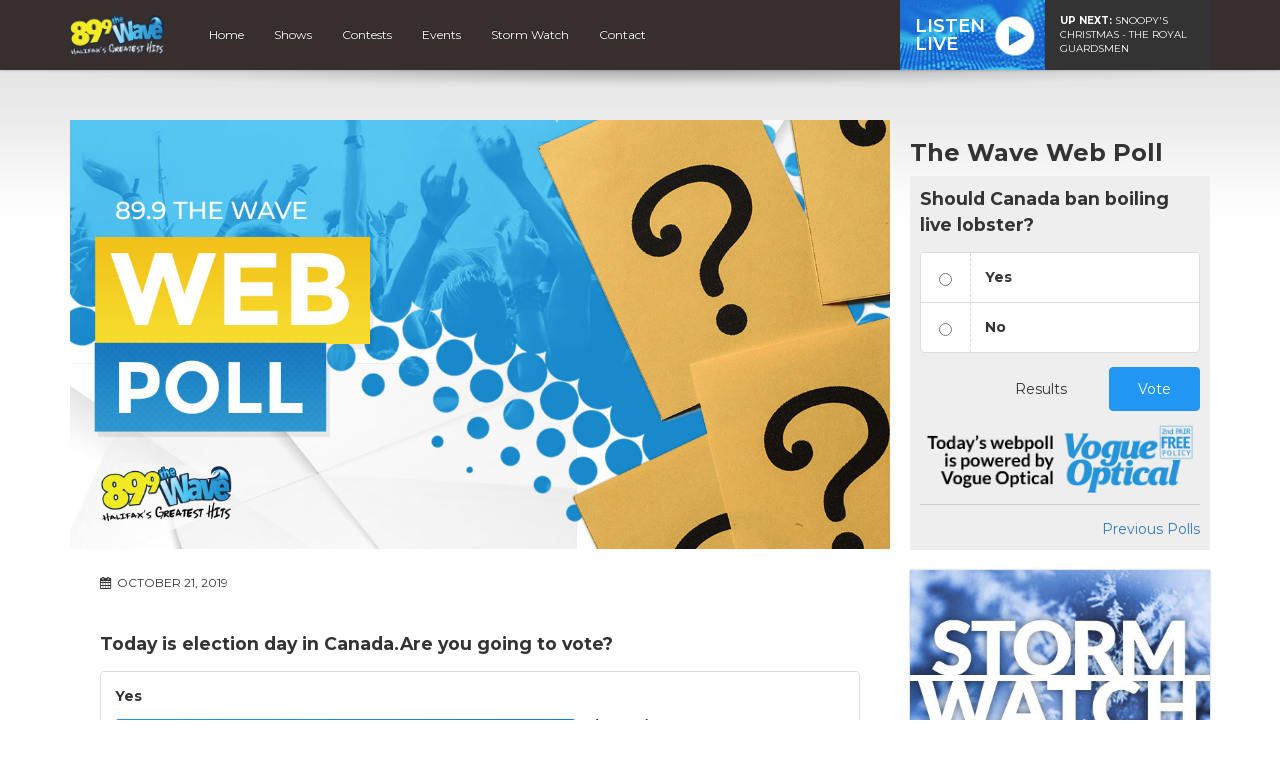

--- FILE ---
content_type: text/html; charset=UTF-8
request_url: https://899thewave.fm/poll/today-is-election-day-in-canada-are-you-going-to-vote/
body_size: 9072
content:
<!DOCTYPE html>
<html lang="en">

<head>
  <script data-ad-client="ca-pub-8539309837065254" async src="https://pagead2.googlesyndication.com/pagead/js/adsbygoogle.js"></script>

	<meta name="facebook-domain-verification" content="kpgl3mse1p0w5su2c28y00x08dy9lm" />

<!-- Global site tag (gtag.js) - Google Analytics -->
<script async src="https://www.googletagmanager.com/gtag/js?id=UA-48467220-1"></script>
<script>
  window.dataLayer = window.dataLayer || [];
  function gtag(){dataLayer.push(arguments);}
  gtag('js', new Date());

  gtag('config', 'UA-48467220-1');
  gtag('config', 'AW-877332799');
</script>

<!-- Google tag (gtag.js) G4 -->
<script async src="https://www.googletagmanager.com/gtag/js?id=G-7JFZZ0L3JV"></script>
<script>
  window.dataLayer = window.dataLayer || [];
  function gtag(){dataLayer.push(arguments);}
  gtag('js', new Date());

  gtag('config', 'G-7JFZZ0L3JV');
  gtag('config', 'AW-877332799');
</script>

<!-- Facebook Pixel Code -->
<script>
  !function(f,b,e,v,n,t,s)
  {if(f.fbq)return;n=f.fbq=function(){n.callMethod?
  n.callMethod.apply(n,arguments):n.queue.push(arguments)};
  if(!f._fbq)f._fbq=n;n.push=n;n.loaded=!0;n.version='2.0';
  n.queue=[];t=b.createElement(e);t.async=!0;
  t.src=v;s=b.getElementsByTagName(e)[0];
  s.parentNode.insertBefore(t,s)}(window, document,'script',
  'https://connect.facebook.net/en_US/fbevents.js');
  fbq('init', '409548049796970');
  fbq('track', 'PageView');
</script>
<noscript><img height="1" width="1" style="display:none"
  src="https://www.facebook.com/tr?id=409548049796970&ev=PageView&noscript=1"
/></noscript>
<!-- End Facebook Pixel Code -->

<script>
function gtag_report_conversion(url) {
  var callback = function () {
    if (typeof(url) != 'undefined') {
      window.location = url;
    }
  };
  gtag('event', 'conversion', {
      'send_to': 'AW-877332799/gb9ZCOSIzfsCEL-SrKID',
      'event_callback': callback
  });
  return false;
}
</script>  

  <title>Today is election day in Canada. Are you going to vote? - 89.9 The Wave</title>
  
  <meta charset="UTF-8" />
  <meta http-equiv="X-UA-Compatible" content="IE=edge,chrome=1">
  
  <meta name="viewport" content="width=device-width, initial-scale=1.0"> 
  <meta name="format-detection" content="telephone=no">
  
    
  <link rel="preconnect" href="https://fonts.googleapis.com">
  <link rel="preconnect" href="https://fonts.gstatic.com" crossorigin>
  <link href="https://fonts.googleapis.com/css2?family=Montserrat:ital,wght@0,400;0,600;0,700;1,400;1,600;1,700&display=swap" rel="stylesheet">
  
  <!-- theme css -->
  <link href="//maxcdn.bootstrapcdn.com/font-awesome/4.1.0/css/font-awesome.min.css" rel="stylesheet">
  <link rel="stylesheet" href="https://cdn.jsdelivr.net/npm/bootstrap-icons@1.13.1/font/bootstrap-icons.min.css">
  <link rel="stylesheet" href="https://899thewave.fm/wp-content/themes/mbs_v2/style.css?v=1">
  
  
  <meta name='robots' content='index, follow, max-image-preview:large, max-snippet:-1, max-video-preview:-1' />

	<!-- This site is optimized with the Yoast SEO plugin v19.8 - https://yoast.com/wordpress/plugins/seo/ -->
	<link rel="canonical" href="https://899thewave.fm/poll/today-is-election-day-in-canada-are-you-going-to-vote/" />
	<meta property="og:locale" content="en_US" />
	<meta property="og:type" content="article" />
	<meta property="og:title" content="Today is election day in Canada. Are you going to vote? - 89.9 The Wave" />
<link rel='stylesheet' id='totalpoll-76a970e19557b7ec2226b0a737139b07-css'  href='https://899thewave.fm/wp-content/cache/totalpoll/css/76a970e19557b7ec2226b0a737139b07.css?ver=1532919630' type='text/css' media='all' />
	<meta property="og:description" content="Today is election day in Canada.Are you going to vote?Yes&nbsp; (63.22%)No&nbsp; (8.05%)I already have&nbsp; (28.74%)Previous Polls" />
	<meta property="og:url" content="https://899thewave.fm/poll/today-is-election-day-in-canada-are-you-going-to-vote/" />
	<meta property="og:site_name" content="89.9 The Wave" />
	<meta property="article:publisher" content="https://www.facebook.com/89.9TheWave/" />
	<meta property="article:modified_time" content="2019-10-18T14:48:08+00:00" />
	<meta property="og:image" content="https://899thewave.fm/wp-content/uploads/sites/4/2023/03/899-wave-poll.jpg" />
	<meta property="og:image:width" content="1200" />
	<meta property="og:image:height" content="628" />
	<meta property="og:image:type" content="image/jpeg" />
	<meta name="twitter:card" content="summary_large_image" />
	<meta name="twitter:site" content="@899TheWave" />
	<script type="application/ld+json" class="yoast-schema-graph">{"@context":"https://schema.org","@graph":[{"@type":"WebPage","@id":"https://899thewave.fm/poll/today-is-election-day-in-canada-are-you-going-to-vote/","url":"https://899thewave.fm/poll/today-is-election-day-in-canada-are-you-going-to-vote/","name":"Today is election day in Canada. Are you going to vote? - 89.9 The Wave","isPartOf":{"@id":"https://899thewave.fm/#website"},"datePublished":"2019-10-21T03:00:20+00:00","dateModified":"2019-10-18T14:48:08+00:00","breadcrumb":{"@id":"https://899thewave.fm/poll/today-is-election-day-in-canada-are-you-going-to-vote/#breadcrumb"},"inLanguage":"en-US","potentialAction":[{"@type":"ReadAction","target":["https://899thewave.fm/poll/today-is-election-day-in-canada-are-you-going-to-vote/"]}]},{"@type":"BreadcrumbList","@id":"https://899thewave.fm/poll/today-is-election-day-in-canada-are-you-going-to-vote/#breadcrumb","itemListElement":[{"@type":"ListItem","position":1,"name":"Home","item":"https://899thewave.fm/"},{"@type":"ListItem","position":2,"name":"Polls","item":"https://899thewave.fm/polls/"},{"@type":"ListItem","position":3,"name":"Today is election day in Canada. Are you going to vote?"}]},{"@type":"WebSite","@id":"https://899thewave.fm/#website","url":"https://899thewave.fm/","name":"89.9 The Wave","description":"89.9 The Wave, Halifax&#039;s Greatest Hits","potentialAction":[{"@type":"SearchAction","target":{"@type":"EntryPoint","urlTemplate":"https://899thewave.fm/?s={search_term_string}"},"query-input":"required name=search_term_string"}],"inLanguage":"en-US"}]}</script>
	<!-- / Yoast SEO plugin. -->


<link rel='dns-prefetch' href='//www.google.com' />
<link rel='dns-prefetch' href='//s.w.org' />
<script type="text/javascript">
window._wpemojiSettings = {"baseUrl":"https:\/\/s.w.org\/images\/core\/emoji\/14.0.0\/72x72\/","ext":".png","svgUrl":"https:\/\/s.w.org\/images\/core\/emoji\/14.0.0\/svg\/","svgExt":".svg","source":{"concatemoji":"https:\/\/899thewave.fm\/wp-includes\/js\/wp-emoji-release.min.js?ver=6.0.11"}};
/*! This file is auto-generated */
!function(e,a,t){var n,r,o,i=a.createElement("canvas"),p=i.getContext&&i.getContext("2d");function s(e,t){var a=String.fromCharCode,e=(p.clearRect(0,0,i.width,i.height),p.fillText(a.apply(this,e),0,0),i.toDataURL());return p.clearRect(0,0,i.width,i.height),p.fillText(a.apply(this,t),0,0),e===i.toDataURL()}function c(e){var t=a.createElement("script");t.src=e,t.defer=t.type="text/javascript",a.getElementsByTagName("head")[0].appendChild(t)}for(o=Array("flag","emoji"),t.supports={everything:!0,everythingExceptFlag:!0},r=0;r<o.length;r++)t.supports[o[r]]=function(e){if(!p||!p.fillText)return!1;switch(p.textBaseline="top",p.font="600 32px Arial",e){case"flag":return s([127987,65039,8205,9895,65039],[127987,65039,8203,9895,65039])?!1:!s([55356,56826,55356,56819],[55356,56826,8203,55356,56819])&&!s([55356,57332,56128,56423,56128,56418,56128,56421,56128,56430,56128,56423,56128,56447],[55356,57332,8203,56128,56423,8203,56128,56418,8203,56128,56421,8203,56128,56430,8203,56128,56423,8203,56128,56447]);case"emoji":return!s([129777,127995,8205,129778,127999],[129777,127995,8203,129778,127999])}return!1}(o[r]),t.supports.everything=t.supports.everything&&t.supports[o[r]],"flag"!==o[r]&&(t.supports.everythingExceptFlag=t.supports.everythingExceptFlag&&t.supports[o[r]]);t.supports.everythingExceptFlag=t.supports.everythingExceptFlag&&!t.supports.flag,t.DOMReady=!1,t.readyCallback=function(){t.DOMReady=!0},t.supports.everything||(n=function(){t.readyCallback()},a.addEventListener?(a.addEventListener("DOMContentLoaded",n,!1),e.addEventListener("load",n,!1)):(e.attachEvent("onload",n),a.attachEvent("onreadystatechange",function(){"complete"===a.readyState&&t.readyCallback()})),(e=t.source||{}).concatemoji?c(e.concatemoji):e.wpemoji&&e.twemoji&&(c(e.twemoji),c(e.wpemoji)))}(window,document,window._wpemojiSettings);
</script>
<style type="text/css">
img.wp-smiley,
img.emoji {
	display: inline !important;
	border: none !important;
	box-shadow: none !important;
	height: 1em !important;
	width: 1em !important;
	margin: 0 0.07em !important;
	vertical-align: -0.1em !important;
	background: none !important;
	padding: 0 !important;
}
</style>
	<link rel='stylesheet' id='bootstrap-style-css'  href='https://899thewave.fm/wp-content/themes/mbs_v2/css/bootstrap.min.css?ver=6.0.11' type='text/css' media='all' />
<link rel='stylesheet' id='wp-block-library-css'  href='https://899thewave.fm/wp-includes/css/dist/block-library/style.min.css?ver=6.0.11' type='text/css' media='all' />
<style id='global-styles-inline-css' type='text/css'>
body{--wp--preset--color--black: #000000;--wp--preset--color--cyan-bluish-gray: #abb8c3;--wp--preset--color--white: #ffffff;--wp--preset--color--pale-pink: #f78da7;--wp--preset--color--vivid-red: #cf2e2e;--wp--preset--color--luminous-vivid-orange: #ff6900;--wp--preset--color--luminous-vivid-amber: #fcb900;--wp--preset--color--light-green-cyan: #7bdcb5;--wp--preset--color--vivid-green-cyan: #00d084;--wp--preset--color--pale-cyan-blue: #8ed1fc;--wp--preset--color--vivid-cyan-blue: #0693e3;--wp--preset--color--vivid-purple: #9b51e0;--wp--preset--gradient--vivid-cyan-blue-to-vivid-purple: linear-gradient(135deg,rgba(6,147,227,1) 0%,rgb(155,81,224) 100%);--wp--preset--gradient--light-green-cyan-to-vivid-green-cyan: linear-gradient(135deg,rgb(122,220,180) 0%,rgb(0,208,130) 100%);--wp--preset--gradient--luminous-vivid-amber-to-luminous-vivid-orange: linear-gradient(135deg,rgba(252,185,0,1) 0%,rgba(255,105,0,1) 100%);--wp--preset--gradient--luminous-vivid-orange-to-vivid-red: linear-gradient(135deg,rgba(255,105,0,1) 0%,rgb(207,46,46) 100%);--wp--preset--gradient--very-light-gray-to-cyan-bluish-gray: linear-gradient(135deg,rgb(238,238,238) 0%,rgb(169,184,195) 100%);--wp--preset--gradient--cool-to-warm-spectrum: linear-gradient(135deg,rgb(74,234,220) 0%,rgb(151,120,209) 20%,rgb(207,42,186) 40%,rgb(238,44,130) 60%,rgb(251,105,98) 80%,rgb(254,248,76) 100%);--wp--preset--gradient--blush-light-purple: linear-gradient(135deg,rgb(255,206,236) 0%,rgb(152,150,240) 100%);--wp--preset--gradient--blush-bordeaux: linear-gradient(135deg,rgb(254,205,165) 0%,rgb(254,45,45) 50%,rgb(107,0,62) 100%);--wp--preset--gradient--luminous-dusk: linear-gradient(135deg,rgb(255,203,112) 0%,rgb(199,81,192) 50%,rgb(65,88,208) 100%);--wp--preset--gradient--pale-ocean: linear-gradient(135deg,rgb(255,245,203) 0%,rgb(182,227,212) 50%,rgb(51,167,181) 100%);--wp--preset--gradient--electric-grass: linear-gradient(135deg,rgb(202,248,128) 0%,rgb(113,206,126) 100%);--wp--preset--gradient--midnight: linear-gradient(135deg,rgb(2,3,129) 0%,rgb(40,116,252) 100%);--wp--preset--duotone--dark-grayscale: url('#wp-duotone-dark-grayscale');--wp--preset--duotone--grayscale: url('#wp-duotone-grayscale');--wp--preset--duotone--purple-yellow: url('#wp-duotone-purple-yellow');--wp--preset--duotone--blue-red: url('#wp-duotone-blue-red');--wp--preset--duotone--midnight: url('#wp-duotone-midnight');--wp--preset--duotone--magenta-yellow: url('#wp-duotone-magenta-yellow');--wp--preset--duotone--purple-green: url('#wp-duotone-purple-green');--wp--preset--duotone--blue-orange: url('#wp-duotone-blue-orange');--wp--preset--font-size--small: 13px;--wp--preset--font-size--medium: 20px;--wp--preset--font-size--large: 36px;--wp--preset--font-size--x-large: 42px;}.has-black-color{color: var(--wp--preset--color--black) !important;}.has-cyan-bluish-gray-color{color: var(--wp--preset--color--cyan-bluish-gray) !important;}.has-white-color{color: var(--wp--preset--color--white) !important;}.has-pale-pink-color{color: var(--wp--preset--color--pale-pink) !important;}.has-vivid-red-color{color: var(--wp--preset--color--vivid-red) !important;}.has-luminous-vivid-orange-color{color: var(--wp--preset--color--luminous-vivid-orange) !important;}.has-luminous-vivid-amber-color{color: var(--wp--preset--color--luminous-vivid-amber) !important;}.has-light-green-cyan-color{color: var(--wp--preset--color--light-green-cyan) !important;}.has-vivid-green-cyan-color{color: var(--wp--preset--color--vivid-green-cyan) !important;}.has-pale-cyan-blue-color{color: var(--wp--preset--color--pale-cyan-blue) !important;}.has-vivid-cyan-blue-color{color: var(--wp--preset--color--vivid-cyan-blue) !important;}.has-vivid-purple-color{color: var(--wp--preset--color--vivid-purple) !important;}.has-black-background-color{background-color: var(--wp--preset--color--black) !important;}.has-cyan-bluish-gray-background-color{background-color: var(--wp--preset--color--cyan-bluish-gray) !important;}.has-white-background-color{background-color: var(--wp--preset--color--white) !important;}.has-pale-pink-background-color{background-color: var(--wp--preset--color--pale-pink) !important;}.has-vivid-red-background-color{background-color: var(--wp--preset--color--vivid-red) !important;}.has-luminous-vivid-orange-background-color{background-color: var(--wp--preset--color--luminous-vivid-orange) !important;}.has-luminous-vivid-amber-background-color{background-color: var(--wp--preset--color--luminous-vivid-amber) !important;}.has-light-green-cyan-background-color{background-color: var(--wp--preset--color--light-green-cyan) !important;}.has-vivid-green-cyan-background-color{background-color: var(--wp--preset--color--vivid-green-cyan) !important;}.has-pale-cyan-blue-background-color{background-color: var(--wp--preset--color--pale-cyan-blue) !important;}.has-vivid-cyan-blue-background-color{background-color: var(--wp--preset--color--vivid-cyan-blue) !important;}.has-vivid-purple-background-color{background-color: var(--wp--preset--color--vivid-purple) !important;}.has-black-border-color{border-color: var(--wp--preset--color--black) !important;}.has-cyan-bluish-gray-border-color{border-color: var(--wp--preset--color--cyan-bluish-gray) !important;}.has-white-border-color{border-color: var(--wp--preset--color--white) !important;}.has-pale-pink-border-color{border-color: var(--wp--preset--color--pale-pink) !important;}.has-vivid-red-border-color{border-color: var(--wp--preset--color--vivid-red) !important;}.has-luminous-vivid-orange-border-color{border-color: var(--wp--preset--color--luminous-vivid-orange) !important;}.has-luminous-vivid-amber-border-color{border-color: var(--wp--preset--color--luminous-vivid-amber) !important;}.has-light-green-cyan-border-color{border-color: var(--wp--preset--color--light-green-cyan) !important;}.has-vivid-green-cyan-border-color{border-color: var(--wp--preset--color--vivid-green-cyan) !important;}.has-pale-cyan-blue-border-color{border-color: var(--wp--preset--color--pale-cyan-blue) !important;}.has-vivid-cyan-blue-border-color{border-color: var(--wp--preset--color--vivid-cyan-blue) !important;}.has-vivid-purple-border-color{border-color: var(--wp--preset--color--vivid-purple) !important;}.has-vivid-cyan-blue-to-vivid-purple-gradient-background{background: var(--wp--preset--gradient--vivid-cyan-blue-to-vivid-purple) !important;}.has-light-green-cyan-to-vivid-green-cyan-gradient-background{background: var(--wp--preset--gradient--light-green-cyan-to-vivid-green-cyan) !important;}.has-luminous-vivid-amber-to-luminous-vivid-orange-gradient-background{background: var(--wp--preset--gradient--luminous-vivid-amber-to-luminous-vivid-orange) !important;}.has-luminous-vivid-orange-to-vivid-red-gradient-background{background: var(--wp--preset--gradient--luminous-vivid-orange-to-vivid-red) !important;}.has-very-light-gray-to-cyan-bluish-gray-gradient-background{background: var(--wp--preset--gradient--very-light-gray-to-cyan-bluish-gray) !important;}.has-cool-to-warm-spectrum-gradient-background{background: var(--wp--preset--gradient--cool-to-warm-spectrum) !important;}.has-blush-light-purple-gradient-background{background: var(--wp--preset--gradient--blush-light-purple) !important;}.has-blush-bordeaux-gradient-background{background: var(--wp--preset--gradient--blush-bordeaux) !important;}.has-luminous-dusk-gradient-background{background: var(--wp--preset--gradient--luminous-dusk) !important;}.has-pale-ocean-gradient-background{background: var(--wp--preset--gradient--pale-ocean) !important;}.has-electric-grass-gradient-background{background: var(--wp--preset--gradient--electric-grass) !important;}.has-midnight-gradient-background{background: var(--wp--preset--gradient--midnight) !important;}.has-small-font-size{font-size: var(--wp--preset--font-size--small) !important;}.has-medium-font-size{font-size: var(--wp--preset--font-size--medium) !important;}.has-large-font-size{font-size: var(--wp--preset--font-size--large) !important;}.has-x-large-font-size{font-size: var(--wp--preset--font-size--x-large) !important;}
</style>
<link rel='stylesheet' id='tosrus-style-css'  href='https://899thewave.fm/wp-content/plugins/totalpoll/templates/default/assets/css/jquery.tosrus.min.css?ver=3.2.1' type='text/css' media='all' />
<script type='text/javascript' src='https://899thewave.fm/wp-includes/js/jquery/jquery.min.js?ver=3.6.0' id='jquery-core-js'></script>
<script type='text/javascript' src='https://899thewave.fm/wp-includes/js/jquery/jquery-migrate.min.js?ver=3.3.2' id='jquery-migrate-js'></script>
<script type='text/javascript' src='https://899thewave.fm/wp-content/themes/mbs_v2/js/nowplaying.js?v=0.2.6&#038;ver=6.0.11' id='mbs-nowplaying-js'></script>
<script type='text/javascript' id='google_ad_js-js-extra'>
/* <![CDATA[ */
var dfp_ad_object = [{"google_ad_script_name":"google_ad_js","script_name":null,"account_id":"\/63034653\/","asynch":true,"dir_uri":null,"positions":[{"post_id":13446,"title":"CHNS_Mobile_Footer","ad_name":"CHNS_Mobile_Footer","position_tag":"ad_pos_chns_mobile_footer","sizes":[320,50],"out_of_page":true,"targeting":[]},{"post_id":13445,"title":"CHNS_Mobile_Related_Articles","ad_name":"CHNS_Mobile_Related_Articles","position_tag":"ad_pos_chns_mobile_related_articles","sizes":[320,50],"out_of_page":true,"targeting":[]},{"post_id":13444,"title":"CHNS_Related_Articles","ad_name":"CHNS_Related_Articles","position_tag":"ad_pos_chns_related_articles","sizes":[728,90],"out_of_page":true,"targeting":[]},{"post_id":13443,"title":"CHNS_Footer","ad_name":"CHNS_Footer","position_tag":"ad_pos_chns_footer","sizes":[728,90],"out_of_page":true,"targeting":[]},{"post_id":10761,"title":"CHNS_Mobile_Leaderboard","ad_name":"CHNS_Mobile_Leaderboard","position_tag":"ad_pos_chns_mobile_leaderboard","sizes":[320,50],"out_of_page":true,"targeting":[]},{"post_id":1990,"title":"CHNS_Home_BigBox1","ad_name":"CHNS_Home_BigBox1","position_tag":"ad_pos_chns_home_bigbox1","sizes":[300,250],"out_of_page":true,"targeting":[]},{"post_id":592,"title":"CHNS_Leaderboard_home","ad_name":"CHNS_Leaderboard_home","position_tag":"ad_pos_chns_leaderboard_home","sizes":[728,90],"out_of_page":true,"targeting":[]}],"page_targeting":{"Page":["poll","today-is-election-day-in-canada-are-you-going-to-vote"],"Category":"","Tag":""}}];
/* ]]> */
</script>
<script type='text/javascript' src='https://899thewave.fm/wp-content/plugins/dfp-ads/assets/js/google-ads.min.js?ver=6.0.11' id='google_ad_js-js'></script>
<script type='text/javascript' src='https://899thewave.fm/wp-content/plugins/dfp-ads/assets/js/dfp-ads.min.js?ver=6.0.11' id='dfp_ads-js'></script>
<script type='text/javascript' id='totalpoll-js-extra'>
/* <![CDATA[ */
var TotalPoll = {"AJAX":"https:\/\/899thewave.fm\/wp-admin\/admin-ajax.php","AJAX_ACTION":"tp_action","VERSION":"3.2.1","settings":{"limitations":{"selection_maximum":1,"captcha":{"enabled":false,"sitekey":false,"hl":"en"}},"design":{"scroll":{"enabled":false},"one_click":{"enabled":false}},"sharing":{"enabled":false,"expression":"","networks":false}}};
/* ]]> */
</script>
<script type='text/javascript' src='https://899thewave.fm/wp-content/plugins/totalpoll/assets/js/min/front.js?ver=3.2.1' id='totalpoll-js'></script>
<script type='text/javascript' src='https://899thewave.fm/wp-content/plugins/totalpoll/templates/default/assets/js/min/jquery.tosrus.js?ver=3.2.1' id='tosrus-js'></script>
<script type='text/javascript' src='https://899thewave.fm/wp-content/plugins/totalpoll/templates/default/assets/js/min/main.js?ver=3.2.1' id='tp-default-js'></script>
<link rel="https://api.w.org/" href="https://899thewave.fm/wp-json/" /><link rel="EditURI" type="application/rsd+xml" title="RSD" href="https://899thewave.fm/xmlrpc.php?rsd" />
<link rel="wlwmanifest" type="application/wlwmanifest+xml" href="https://899thewave.fm/wp-includes/wlwmanifest.xml" /> 
<meta name="generator" content="WordPress 6.0.11" />
<link rel='shortlink' href='https://899thewave.fm/?p=10533' />
<link rel="alternate" type="application/json+oembed" href="https://899thewave.fm/wp-json/oembed/1.0/embed?url=https%3A%2F%2F899thewave.fm%2Fpoll%2Ftoday-is-election-day-in-canada-are-you-going-to-vote%2F" />
<meta name="tec-api-version" content="v1"><meta name="tec-api-origin" content="https://899thewave.fm"><link rel="https://theeventscalendar.com/" href="https://899thewave.fm/wp-json/tribe/events/v1/" /><link rel="icon" href="https://899thewave.fm/wp-content/uploads/sites/4/2019/12/cropped-899-2-32x32.png" sizes="32x32" />
<link rel="icon" href="https://899thewave.fm/wp-content/uploads/sites/4/2019/12/cropped-899-2-192x192.png" sizes="192x192" />
<link rel="apple-touch-icon" href="https://899thewave.fm/wp-content/uploads/sites/4/2019/12/cropped-899-2-180x180.png" />
<meta name="msapplication-TileImage" content="https://899thewave.fm/wp-content/uploads/sites/4/2019/12/cropped-899-2-270x270.png" />
  
    <meta property="og:image" content="https://899thewave.fm/wp-content/uploads/sites/4/2023/03/899-wave-poll.jpg"/>
  <meta property="twitter:image" content="https://899thewave.fm/wp-content/uploads/sites/4/2023/03/899-wave-poll.jpg"/>
    
  
  
  <style type="text/css">



#listen-live .title{ 
  background-image: url(https://899thewave.fm/wp-content/uploads/sites/4/2021/03/bg-listen-live-wave-white.jpg);
}












</style>  
    <style type="text/css"></style>
    
  
</head>

<body class="poll-template-default single single-poll postid-10533 tribe-no-js tribe-bar-is-disabled">	

  
<a class="skip-link" href="#main">Skip to content</a>  


        <div id="top"><div class="ad leaderboard"><!-- CHNS_Leaderboard_home -->		<div id="ad_pos_chns_leaderboard_home"
		     class="ad_pos_chns_leaderboard_home CHNS_Leaderboard_home dfp_ad_pos">
			<script type='text/javascript'>
				googletag.cmd.push(function () {
					googletag.display('ad_pos_chns_leaderboard_home');
				});
			</script>
		</div>
		</div></div>
    
 
    
  <header id="header">

      <div id="nav">

        <nav class="container">
                              
<a href="https://899thewave.fm" class="logo"><img src="https://899thewave.fm/wp-content/uploads/sites/4/2021/02/899_Logo2.png" alt="89.9 The Wave" class="img-responsive"></a>

          
          <a href="#" class="menu-toggle btn btn-primary"><i class="fa fa-bars"></i> Menu</a>
          
          <ul id="menu-main-navigation" class="menu"><li id="menu-item-292" class="menu-item menu-item-type-post_type menu-item-object-page menu-item-home menu-item-292"><a href="https://899thewave.fm/">Home</a></li>
<li id="menu-item-154" class="menu-item menu-item-type-post_type menu-item-object-page menu-item-154"><a href="https://899thewave.fm/on-air/">Shows</a></li>
<li id="menu-item-152" class="menu-item menu-item-type-post_type menu-item-object-page menu-item-152"><a href="https://899thewave.fm/contests/">Contests</a></li>
<li id="menu-item-151" class="menu-item menu-item-type-post_type menu-item-object-page menu-item-151"><a href="https://899thewave.fm/events/">Events</a></li>
<li id="menu-item-7370" class="menu-item menu-item-type-post_type menu-item-object-page menu-item-7370"><a href="https://899thewave.fm/cancellations/">Storm Watch</a></li>
<li id="menu-item-149" class="menu-item menu-item-type-post_type menu-item-object-page menu-item-149"><a href="https://899thewave.fm/contact/">Contact</a></li>
</ul>
          
<div id="listen-live">
	<div class="content">
		<a class="title" href="https://player.899thewave.fm/" onClick="gtag('event', 'listen_live', {'button_location' : 'navigation'}); gtag_report_conversion();" target="_blank">
      Listen<br>Live
		</a>
		<div class="now-playing">
      <span>      
        
        
        
                <strong>UP NEXT:</strong> SNOOPY'S CHRISTMAS - THE ROYAL GUARDSMEN                
            </span>
		</div>
	</div>
</div>


        </nav>

      </div> 

</header>  

  
<div class="accent-bg">
  
  
<div id="main" class="container">

 
  
<div class="row">

  <div id="content" class="col-md-9">
        
          <article id="post-10533">
      
        <header>
          
                              
          <img src="https://899thewave.fm/wp-content/uploads/sites/4/2023/03/899-wave-poll.jpg" alt="89.9 The Wave - Web Poll" class="img-responsive wp-post-image">

                     
        </header>
        
        <section class="cf">  
          
          <div class="meta">
            <i class="fa fa-calendar"></i> October 21, 2019          </div>
          
        </section>
        
        <section>         
        	<div id="totalpoll-id-76a970e19557b7ec2226b0a737139b07" class="totalpoll-poll-container" data-id="10533" data-max-selection="1" data-transition-type="fade" data-template="default"><form method="post" novalidate class="totalpoll-view-results" itemscope itemtype="http://schema.org/Question"><input type="hidden" name="totalpoll[id]" value="10533"><input type="hidden" name="totalpoll[page]" value="1"><input type="hidden" name="totalpoll[view]" value="results"><h4 data-tp-question class="totalpoll-question" itemprop="name">Today is election day in Canada.Are you going to vote?</h4><div data-tp-choices class="totalpoll-choices"><label data-tp-choice class="totalpoll-choice totalpoll-choice-text last-in-row" itemprop="suggestedAnswer" itemscope itemtype="http://schema.org/Answer"><label class="totalpoll-choice-container"><div class="totalpoll-choice-content"><div class="totalpoll-choice-label" itemprop="text">Yes</div><div class="totalpoll-choice-votes"><div class="totalpoll-choice-votes-bar " style="width: 63.22%;"></div><div class="totalpoll-choice-votes-text" itemprop="upvoteCount"><span>&nbsp; (63.22%)</span></div></div></div></label></label><div class="totalpoll-choice-separator"></div><label data-tp-choice class="totalpoll-choice totalpoll-choice-text last-in-row" itemprop="suggestedAnswer" itemscope itemtype="http://schema.org/Answer"><label class="totalpoll-choice-container"><div class="totalpoll-choice-content"><div class="totalpoll-choice-label" itemprop="text">No</div><div class="totalpoll-choice-votes"><div class="totalpoll-choice-votes-bar " style="width: 8.05%;"></div><div class="totalpoll-choice-votes-text" itemprop="upvoteCount"><span>&nbsp; (8.05%)</span></div></div></div></label></label><div class="totalpoll-choice-separator"></div><label data-tp-choice class="totalpoll-choice totalpoll-choice-text last-in-row" itemprop="suggestedAnswer" itemscope itemtype="http://schema.org/Answer"><label class="totalpoll-choice-container"><div class="totalpoll-choice-content"><div class="totalpoll-choice-label" itemprop="text">I already have</div><div class="totalpoll-choice-votes"><div class="totalpoll-choice-votes-bar " style="width: 28.74%;"></div><div class="totalpoll-choice-votes-text" itemprop="upvoteCount"><span>&nbsp; (28.74%)</span></div></div></div></label></label></div><div class="totalpoll-buttons"></div></form><div class="poll-sponsor"><img src="https://899thewave.fm/wp-content/themes/mbs_v2/images/vogue-webpoll-2.png" class="img-responsive" style="box-shadow: none; margin:10px 0 -10px 0;" alt="Today’s webpoll is powered by Vogue Optical."><hr><p class="text-right"><a href="/polls/">Previous Polls</a></p></div></div>        </section> 
                  
      </article>
     
    
  </div>
  
  <aside id="sidebar" class="col-md-3">
  
    <div class="sidebar-item right"><!-- CHNS_Home_BigBox1 -->		<div id="ad_pos_chns_home_bigbox1"
		     class="ad_pos_chns_home_bigbox1 CHNS_Home_BigBox1 dfp_ad_pos">
			<script type='text/javascript'>
				googletag.cmd.push(function () {
					googletag.display('ad_pos_chns_home_bigbox1');
				});
			</script>
		</div>
		</div><div class="sidebar-item right"><h3>The Wave Web Poll</h3><div id="totalpoll-id-76a970e19557b7ec2226b0a737139b07" class="totalpoll-poll-container" data-id="18404" data-max-selection="1" data-transition-type="fade" data-template="default"><form method="post" novalidate class="totalpoll-view-vote" itemscope itemtype="http://schema.org/Question"><input type="hidden" name="totalpoll[id]" value="18404"><input type="hidden" name="totalpoll[page]" value="1"><input type="hidden" name="totalpoll[view]" value="vote"><h4 data-tp-question class="totalpoll-question" itemprop="name">Should Canada ban boiling live lobster?</h4><div data-tp-choices class="totalpoll-choices"><label data-tp-choice class="totalpoll-choice totalpoll-choice-text last-in-row" itemprop="suggestedAnswer" itemscope itemtype="http://schema.org/Answer"><label class="totalpoll-choice-container"><div class="totalpoll-choice-checkbox-container"><input type="radio" name="totalpoll[choices][]" value="0" class="totalpoll-choice-checkbox"></div><div class="totalpoll-choice-content"><div class="totalpoll-choice-label" itemprop="text">Yes</div></div></label></label><div class="totalpoll-choice-separator"></div><label data-tp-choice class="totalpoll-choice totalpoll-choice-text last-in-row" itemprop="suggestedAnswer" itemscope itemtype="http://schema.org/Answer"><label class="totalpoll-choice-container"><div class="totalpoll-choice-checkbox-container"><input type="radio" name="totalpoll[choices][]" value="1" class="totalpoll-choice-checkbox"></div><div class="totalpoll-choice-content"><div class="totalpoll-choice-label" itemprop="text">No</div></div></label></label></div><div class="totalpoll-buttons"><button name="totalpoll[action]" value="results" class="totalpoll-button totalpoll-button-link totalpoll-button-results">Results</button><button name="totalpoll[action]" value="vote" class="totalpoll-button totalpoll-button-primary totalpoll-button-vote">Vote</button></div></form><div class="poll-sponsor"><img src="https://899thewave.fm/wp-content/themes/mbs_v2/images/vogue-webpoll-2.png" class="img-responsive" style="box-shadow: none; margin:10px 0 -10px 0;" alt="Today’s webpoll is powered by Vogue Optical."><hr><p class="text-right"><a href="/polls/">Previous Polls</a></p></div></div></div><div class="widget_text sidebar-item right"><div class="textwidget custom-html-widget"><a href="/cancellations/"><img src="https://899thewave.fm/wp-content/uploads/sites/4/2024/11/storm-watch-tile.jpg" class="img-responsive" alt="Weather and Cancellations"></a></div></div>    
  </aside>

</div>
  
  
  </div>
  <!-- END MAIN CONTAINER -->

    <div class="container">
  <div class="row">

    <div class="col-sm-12">

                <div class="ad leaderboard"><!-- CHNS_Footer -->		<div id="ad_pos_chns_footer"
		     class="ad_pos_chns_footer CHNS_Footer dfp_ad_pos">
			<script type='text/javascript'>
				googletag.cmd.push(function () {
					googletag.display('ad_pos_chns_footer');
				});
			</script>
		</div>
		</div>
          
    </div>

  </div>
  </div>
   
  
  </div>
  <!-- END ACCENT BG -->
  
    <footer id="footer">
    
      <div class="container">
      
        <div class="row">
    
          <div class="col-md-3">
                                
<a href="https://899thewave.fm" class="logo"><img src="https://899thewave.fm/wp-content/uploads/sites/4/2021/02/899_Logo2.png" alt="89.9 The Wave" class="img-responsive"></a>

          </div>
    
          <div class="col-md-6">
            <h3>Quick Links</h3>
            <nav>
            <ul id="menu-footer-navigation" class="menu cf"><li id="menu-item-160" class="menu-item menu-item-type-post_type menu-item-object-page menu-item-160"><a href="https://899thewave.fm/on-air/">Shows</a></li>
<li id="menu-item-158" class="menu-item menu-item-type-post_type menu-item-object-page menu-item-158"><a href="https://899thewave.fm/contests/">Contests</a></li>
<li id="menu-item-157" class="menu-item menu-item-type-post_type menu-item-object-page menu-item-157"><a href="https://899thewave.fm/events/">Events</a></li>
<li id="menu-item-18329" class="menu-item menu-item-type-post_type menu-item-object-page menu-item-18329"><a href="https://899thewave.fm/recently-played/">Recently Played</a></li>
<li id="menu-item-7369" class="menu-item menu-item-type-post_type menu-item-object-page menu-item-7369"><a href="https://899thewave.fm/cancellations/">Storm Watch</a></li>
<li id="menu-item-155" class="menu-item menu-item-type-post_type menu-item-object-page menu-item-155"><a href="https://899thewave.fm/contact/">Contact</a></li>
</ul>            </nav>
          </div>
    
          <div class="col-md-3">
            <h3>Social</h3>
            <div class="social">
	  <a href="https://www.facebook.com/89.9TheWave/" target="_blank" class="facebook"><i class="bi bi-facebook"></i></a>
  	  <a href="https://twitter.com/899TheWave" target="_blank" class="twitter"><i class="bi bi-twitter-x"></i></span></a>
  	  <a href="https://www.instagram.com/89.9thewave/" target="_blank" class="instagram"><i class="bi bi-instagram"></i></i></a>
  	</div>          </div>
        
        </div>
        
      </div>
    
    </footer>  
    
    <div id="copyright"> 
    
    	<div class="container">
       
        <div class="row">
        
          <div class="col-sm-6">
          
            <a href="https://www.mbsradio.com/"><img src="https://899thewave.fm/wp-content/themes/mbs_v2/images/logo-mbs.png" alt="MBS Radio"></a>  &copy; 2026, All Rights Reserved
            
          </div>
        
          <div class="col-sm-6 text-right">
          
            <a href="/privacy-policy">Privacy Policy</a> <a href="https://www.mbsradio.com/advertising/" class="btn btn-primary btn-sm">Advertise With Us</a>
            
          </div>
          
        </div>
        
      </div>
      
    </div>
    
			<script>
		( function ( body ) {
			'use strict';
			body.className = body.className.replace( /\btribe-no-js\b/, 'tribe-js' );
		} )( document.body );
		</script>
		<script> /* <![CDATA[ */var tribe_l10n_datatables = {"aria":{"sort_ascending":": activate to sort column ascending","sort_descending":": activate to sort column descending"},"length_menu":"Show _MENU_ entries","empty_table":"No data available in table","info":"Showing _START_ to _END_ of _TOTAL_ entries","info_empty":"Showing 0 to 0 of 0 entries","info_filtered":"(filtered from _MAX_ total entries)","zero_records":"No matching records found","search":"Search:","all_selected_text":"All items on this page were selected. ","select_all_link":"Select all pages","clear_selection":"Clear Selection.","pagination":{"all":"All","next":"Next","previous":"Previous"},"select":{"rows":{"0":"","_":": Selected %d rows","1":": Selected 1 row"}},"datepicker":{"dayNames":["Sunday","Monday","Tuesday","Wednesday","Thursday","Friday","Saturday"],"dayNamesShort":["Sun","Mon","Tue","Wed","Thu","Fri","Sat"],"dayNamesMin":["S","M","T","W","T","F","S"],"monthNames":["January","February","March","April","May","June","July","August","September","October","November","December"],"monthNamesShort":["January","February","March","April","May","June","July","August","September","October","November","December"],"monthNamesMin":["Jan","Feb","Mar","Apr","May","Jun","Jul","Aug","Sep","Oct","Nov","Dec"],"nextText":"Next","prevText":"Prev","currentText":"Today","closeText":"Done","today":"Today","clear":"Clear"}};var tribe_system_info = {"sysinfo_optin_nonce":"b12449e324","clipboard_btn_text":"Copy to clipboard","clipboard_copied_text":"System info copied","clipboard_fail_text":"Press \"Cmd + C\" to copy"};/* ]]> */ </script><script type='text/javascript' src='https://899thewave.fm/wp-content/themes/mbs_v2/js/bootstrap.min.js?ver=6.0.11' id='bootstrap.scripts-js'></script>
<script type='text/javascript' src='https://899thewave.fm/wp-content/themes/mbs_v2/js/script.js?ver=6.0.11' id='jquery.scripts-js'></script>
<script type='text/javascript' id='gforms_recaptcha_recaptcha-js-extra'>
/* <![CDATA[ */
var gforms_recaptcha_recaptcha_strings = {"site_key":"6Ldk8IoiAAAAAET-r_HJWcwL2RLMpU-4vF7K0ZhA","ajaxurl":"https:\/\/899thewave.fm\/wp-admin\/admin-ajax.php","nonce":"83a4337055"};
/* ]]> */
</script>
<script type='text/javascript' src='https://www.google.com/recaptcha/api.js?render=6Ldk8IoiAAAAAET-r_HJWcwL2RLMpU-4vF7K0ZhA&#038;ver=1.1' id='gforms_recaptcha_recaptcha-js'></script>

</body>
</html>

--- FILE ---
content_type: text/html; charset=utf-8
request_url: https://www.google.com/recaptcha/api2/anchor?ar=1&k=6Ldk8IoiAAAAAET-r_HJWcwL2RLMpU-4vF7K0ZhA&co=aHR0cHM6Ly84OTl0aGV3YXZlLmZtOjQ0Mw..&hl=en&v=PoyoqOPhxBO7pBk68S4YbpHZ&size=invisible&anchor-ms=20000&execute-ms=30000&cb=680ldrda8y1l
body_size: 48715
content:
<!DOCTYPE HTML><html dir="ltr" lang="en"><head><meta http-equiv="Content-Type" content="text/html; charset=UTF-8">
<meta http-equiv="X-UA-Compatible" content="IE=edge">
<title>reCAPTCHA</title>
<style type="text/css">
/* cyrillic-ext */
@font-face {
  font-family: 'Roboto';
  font-style: normal;
  font-weight: 400;
  font-stretch: 100%;
  src: url(//fonts.gstatic.com/s/roboto/v48/KFO7CnqEu92Fr1ME7kSn66aGLdTylUAMa3GUBHMdazTgWw.woff2) format('woff2');
  unicode-range: U+0460-052F, U+1C80-1C8A, U+20B4, U+2DE0-2DFF, U+A640-A69F, U+FE2E-FE2F;
}
/* cyrillic */
@font-face {
  font-family: 'Roboto';
  font-style: normal;
  font-weight: 400;
  font-stretch: 100%;
  src: url(//fonts.gstatic.com/s/roboto/v48/KFO7CnqEu92Fr1ME7kSn66aGLdTylUAMa3iUBHMdazTgWw.woff2) format('woff2');
  unicode-range: U+0301, U+0400-045F, U+0490-0491, U+04B0-04B1, U+2116;
}
/* greek-ext */
@font-face {
  font-family: 'Roboto';
  font-style: normal;
  font-weight: 400;
  font-stretch: 100%;
  src: url(//fonts.gstatic.com/s/roboto/v48/KFO7CnqEu92Fr1ME7kSn66aGLdTylUAMa3CUBHMdazTgWw.woff2) format('woff2');
  unicode-range: U+1F00-1FFF;
}
/* greek */
@font-face {
  font-family: 'Roboto';
  font-style: normal;
  font-weight: 400;
  font-stretch: 100%;
  src: url(//fonts.gstatic.com/s/roboto/v48/KFO7CnqEu92Fr1ME7kSn66aGLdTylUAMa3-UBHMdazTgWw.woff2) format('woff2');
  unicode-range: U+0370-0377, U+037A-037F, U+0384-038A, U+038C, U+038E-03A1, U+03A3-03FF;
}
/* math */
@font-face {
  font-family: 'Roboto';
  font-style: normal;
  font-weight: 400;
  font-stretch: 100%;
  src: url(//fonts.gstatic.com/s/roboto/v48/KFO7CnqEu92Fr1ME7kSn66aGLdTylUAMawCUBHMdazTgWw.woff2) format('woff2');
  unicode-range: U+0302-0303, U+0305, U+0307-0308, U+0310, U+0312, U+0315, U+031A, U+0326-0327, U+032C, U+032F-0330, U+0332-0333, U+0338, U+033A, U+0346, U+034D, U+0391-03A1, U+03A3-03A9, U+03B1-03C9, U+03D1, U+03D5-03D6, U+03F0-03F1, U+03F4-03F5, U+2016-2017, U+2034-2038, U+203C, U+2040, U+2043, U+2047, U+2050, U+2057, U+205F, U+2070-2071, U+2074-208E, U+2090-209C, U+20D0-20DC, U+20E1, U+20E5-20EF, U+2100-2112, U+2114-2115, U+2117-2121, U+2123-214F, U+2190, U+2192, U+2194-21AE, U+21B0-21E5, U+21F1-21F2, U+21F4-2211, U+2213-2214, U+2216-22FF, U+2308-230B, U+2310, U+2319, U+231C-2321, U+2336-237A, U+237C, U+2395, U+239B-23B7, U+23D0, U+23DC-23E1, U+2474-2475, U+25AF, U+25B3, U+25B7, U+25BD, U+25C1, U+25CA, U+25CC, U+25FB, U+266D-266F, U+27C0-27FF, U+2900-2AFF, U+2B0E-2B11, U+2B30-2B4C, U+2BFE, U+3030, U+FF5B, U+FF5D, U+1D400-1D7FF, U+1EE00-1EEFF;
}
/* symbols */
@font-face {
  font-family: 'Roboto';
  font-style: normal;
  font-weight: 400;
  font-stretch: 100%;
  src: url(//fonts.gstatic.com/s/roboto/v48/KFO7CnqEu92Fr1ME7kSn66aGLdTylUAMaxKUBHMdazTgWw.woff2) format('woff2');
  unicode-range: U+0001-000C, U+000E-001F, U+007F-009F, U+20DD-20E0, U+20E2-20E4, U+2150-218F, U+2190, U+2192, U+2194-2199, U+21AF, U+21E6-21F0, U+21F3, U+2218-2219, U+2299, U+22C4-22C6, U+2300-243F, U+2440-244A, U+2460-24FF, U+25A0-27BF, U+2800-28FF, U+2921-2922, U+2981, U+29BF, U+29EB, U+2B00-2BFF, U+4DC0-4DFF, U+FFF9-FFFB, U+10140-1018E, U+10190-1019C, U+101A0, U+101D0-101FD, U+102E0-102FB, U+10E60-10E7E, U+1D2C0-1D2D3, U+1D2E0-1D37F, U+1F000-1F0FF, U+1F100-1F1AD, U+1F1E6-1F1FF, U+1F30D-1F30F, U+1F315, U+1F31C, U+1F31E, U+1F320-1F32C, U+1F336, U+1F378, U+1F37D, U+1F382, U+1F393-1F39F, U+1F3A7-1F3A8, U+1F3AC-1F3AF, U+1F3C2, U+1F3C4-1F3C6, U+1F3CA-1F3CE, U+1F3D4-1F3E0, U+1F3ED, U+1F3F1-1F3F3, U+1F3F5-1F3F7, U+1F408, U+1F415, U+1F41F, U+1F426, U+1F43F, U+1F441-1F442, U+1F444, U+1F446-1F449, U+1F44C-1F44E, U+1F453, U+1F46A, U+1F47D, U+1F4A3, U+1F4B0, U+1F4B3, U+1F4B9, U+1F4BB, U+1F4BF, U+1F4C8-1F4CB, U+1F4D6, U+1F4DA, U+1F4DF, U+1F4E3-1F4E6, U+1F4EA-1F4ED, U+1F4F7, U+1F4F9-1F4FB, U+1F4FD-1F4FE, U+1F503, U+1F507-1F50B, U+1F50D, U+1F512-1F513, U+1F53E-1F54A, U+1F54F-1F5FA, U+1F610, U+1F650-1F67F, U+1F687, U+1F68D, U+1F691, U+1F694, U+1F698, U+1F6AD, U+1F6B2, U+1F6B9-1F6BA, U+1F6BC, U+1F6C6-1F6CF, U+1F6D3-1F6D7, U+1F6E0-1F6EA, U+1F6F0-1F6F3, U+1F6F7-1F6FC, U+1F700-1F7FF, U+1F800-1F80B, U+1F810-1F847, U+1F850-1F859, U+1F860-1F887, U+1F890-1F8AD, U+1F8B0-1F8BB, U+1F8C0-1F8C1, U+1F900-1F90B, U+1F93B, U+1F946, U+1F984, U+1F996, U+1F9E9, U+1FA00-1FA6F, U+1FA70-1FA7C, U+1FA80-1FA89, U+1FA8F-1FAC6, U+1FACE-1FADC, U+1FADF-1FAE9, U+1FAF0-1FAF8, U+1FB00-1FBFF;
}
/* vietnamese */
@font-face {
  font-family: 'Roboto';
  font-style: normal;
  font-weight: 400;
  font-stretch: 100%;
  src: url(//fonts.gstatic.com/s/roboto/v48/KFO7CnqEu92Fr1ME7kSn66aGLdTylUAMa3OUBHMdazTgWw.woff2) format('woff2');
  unicode-range: U+0102-0103, U+0110-0111, U+0128-0129, U+0168-0169, U+01A0-01A1, U+01AF-01B0, U+0300-0301, U+0303-0304, U+0308-0309, U+0323, U+0329, U+1EA0-1EF9, U+20AB;
}
/* latin-ext */
@font-face {
  font-family: 'Roboto';
  font-style: normal;
  font-weight: 400;
  font-stretch: 100%;
  src: url(//fonts.gstatic.com/s/roboto/v48/KFO7CnqEu92Fr1ME7kSn66aGLdTylUAMa3KUBHMdazTgWw.woff2) format('woff2');
  unicode-range: U+0100-02BA, U+02BD-02C5, U+02C7-02CC, U+02CE-02D7, U+02DD-02FF, U+0304, U+0308, U+0329, U+1D00-1DBF, U+1E00-1E9F, U+1EF2-1EFF, U+2020, U+20A0-20AB, U+20AD-20C0, U+2113, U+2C60-2C7F, U+A720-A7FF;
}
/* latin */
@font-face {
  font-family: 'Roboto';
  font-style: normal;
  font-weight: 400;
  font-stretch: 100%;
  src: url(//fonts.gstatic.com/s/roboto/v48/KFO7CnqEu92Fr1ME7kSn66aGLdTylUAMa3yUBHMdazQ.woff2) format('woff2');
  unicode-range: U+0000-00FF, U+0131, U+0152-0153, U+02BB-02BC, U+02C6, U+02DA, U+02DC, U+0304, U+0308, U+0329, U+2000-206F, U+20AC, U+2122, U+2191, U+2193, U+2212, U+2215, U+FEFF, U+FFFD;
}
/* cyrillic-ext */
@font-face {
  font-family: 'Roboto';
  font-style: normal;
  font-weight: 500;
  font-stretch: 100%;
  src: url(//fonts.gstatic.com/s/roboto/v48/KFO7CnqEu92Fr1ME7kSn66aGLdTylUAMa3GUBHMdazTgWw.woff2) format('woff2');
  unicode-range: U+0460-052F, U+1C80-1C8A, U+20B4, U+2DE0-2DFF, U+A640-A69F, U+FE2E-FE2F;
}
/* cyrillic */
@font-face {
  font-family: 'Roboto';
  font-style: normal;
  font-weight: 500;
  font-stretch: 100%;
  src: url(//fonts.gstatic.com/s/roboto/v48/KFO7CnqEu92Fr1ME7kSn66aGLdTylUAMa3iUBHMdazTgWw.woff2) format('woff2');
  unicode-range: U+0301, U+0400-045F, U+0490-0491, U+04B0-04B1, U+2116;
}
/* greek-ext */
@font-face {
  font-family: 'Roboto';
  font-style: normal;
  font-weight: 500;
  font-stretch: 100%;
  src: url(//fonts.gstatic.com/s/roboto/v48/KFO7CnqEu92Fr1ME7kSn66aGLdTylUAMa3CUBHMdazTgWw.woff2) format('woff2');
  unicode-range: U+1F00-1FFF;
}
/* greek */
@font-face {
  font-family: 'Roboto';
  font-style: normal;
  font-weight: 500;
  font-stretch: 100%;
  src: url(//fonts.gstatic.com/s/roboto/v48/KFO7CnqEu92Fr1ME7kSn66aGLdTylUAMa3-UBHMdazTgWw.woff2) format('woff2');
  unicode-range: U+0370-0377, U+037A-037F, U+0384-038A, U+038C, U+038E-03A1, U+03A3-03FF;
}
/* math */
@font-face {
  font-family: 'Roboto';
  font-style: normal;
  font-weight: 500;
  font-stretch: 100%;
  src: url(//fonts.gstatic.com/s/roboto/v48/KFO7CnqEu92Fr1ME7kSn66aGLdTylUAMawCUBHMdazTgWw.woff2) format('woff2');
  unicode-range: U+0302-0303, U+0305, U+0307-0308, U+0310, U+0312, U+0315, U+031A, U+0326-0327, U+032C, U+032F-0330, U+0332-0333, U+0338, U+033A, U+0346, U+034D, U+0391-03A1, U+03A3-03A9, U+03B1-03C9, U+03D1, U+03D5-03D6, U+03F0-03F1, U+03F4-03F5, U+2016-2017, U+2034-2038, U+203C, U+2040, U+2043, U+2047, U+2050, U+2057, U+205F, U+2070-2071, U+2074-208E, U+2090-209C, U+20D0-20DC, U+20E1, U+20E5-20EF, U+2100-2112, U+2114-2115, U+2117-2121, U+2123-214F, U+2190, U+2192, U+2194-21AE, U+21B0-21E5, U+21F1-21F2, U+21F4-2211, U+2213-2214, U+2216-22FF, U+2308-230B, U+2310, U+2319, U+231C-2321, U+2336-237A, U+237C, U+2395, U+239B-23B7, U+23D0, U+23DC-23E1, U+2474-2475, U+25AF, U+25B3, U+25B7, U+25BD, U+25C1, U+25CA, U+25CC, U+25FB, U+266D-266F, U+27C0-27FF, U+2900-2AFF, U+2B0E-2B11, U+2B30-2B4C, U+2BFE, U+3030, U+FF5B, U+FF5D, U+1D400-1D7FF, U+1EE00-1EEFF;
}
/* symbols */
@font-face {
  font-family: 'Roboto';
  font-style: normal;
  font-weight: 500;
  font-stretch: 100%;
  src: url(//fonts.gstatic.com/s/roboto/v48/KFO7CnqEu92Fr1ME7kSn66aGLdTylUAMaxKUBHMdazTgWw.woff2) format('woff2');
  unicode-range: U+0001-000C, U+000E-001F, U+007F-009F, U+20DD-20E0, U+20E2-20E4, U+2150-218F, U+2190, U+2192, U+2194-2199, U+21AF, U+21E6-21F0, U+21F3, U+2218-2219, U+2299, U+22C4-22C6, U+2300-243F, U+2440-244A, U+2460-24FF, U+25A0-27BF, U+2800-28FF, U+2921-2922, U+2981, U+29BF, U+29EB, U+2B00-2BFF, U+4DC0-4DFF, U+FFF9-FFFB, U+10140-1018E, U+10190-1019C, U+101A0, U+101D0-101FD, U+102E0-102FB, U+10E60-10E7E, U+1D2C0-1D2D3, U+1D2E0-1D37F, U+1F000-1F0FF, U+1F100-1F1AD, U+1F1E6-1F1FF, U+1F30D-1F30F, U+1F315, U+1F31C, U+1F31E, U+1F320-1F32C, U+1F336, U+1F378, U+1F37D, U+1F382, U+1F393-1F39F, U+1F3A7-1F3A8, U+1F3AC-1F3AF, U+1F3C2, U+1F3C4-1F3C6, U+1F3CA-1F3CE, U+1F3D4-1F3E0, U+1F3ED, U+1F3F1-1F3F3, U+1F3F5-1F3F7, U+1F408, U+1F415, U+1F41F, U+1F426, U+1F43F, U+1F441-1F442, U+1F444, U+1F446-1F449, U+1F44C-1F44E, U+1F453, U+1F46A, U+1F47D, U+1F4A3, U+1F4B0, U+1F4B3, U+1F4B9, U+1F4BB, U+1F4BF, U+1F4C8-1F4CB, U+1F4D6, U+1F4DA, U+1F4DF, U+1F4E3-1F4E6, U+1F4EA-1F4ED, U+1F4F7, U+1F4F9-1F4FB, U+1F4FD-1F4FE, U+1F503, U+1F507-1F50B, U+1F50D, U+1F512-1F513, U+1F53E-1F54A, U+1F54F-1F5FA, U+1F610, U+1F650-1F67F, U+1F687, U+1F68D, U+1F691, U+1F694, U+1F698, U+1F6AD, U+1F6B2, U+1F6B9-1F6BA, U+1F6BC, U+1F6C6-1F6CF, U+1F6D3-1F6D7, U+1F6E0-1F6EA, U+1F6F0-1F6F3, U+1F6F7-1F6FC, U+1F700-1F7FF, U+1F800-1F80B, U+1F810-1F847, U+1F850-1F859, U+1F860-1F887, U+1F890-1F8AD, U+1F8B0-1F8BB, U+1F8C0-1F8C1, U+1F900-1F90B, U+1F93B, U+1F946, U+1F984, U+1F996, U+1F9E9, U+1FA00-1FA6F, U+1FA70-1FA7C, U+1FA80-1FA89, U+1FA8F-1FAC6, U+1FACE-1FADC, U+1FADF-1FAE9, U+1FAF0-1FAF8, U+1FB00-1FBFF;
}
/* vietnamese */
@font-face {
  font-family: 'Roboto';
  font-style: normal;
  font-weight: 500;
  font-stretch: 100%;
  src: url(//fonts.gstatic.com/s/roboto/v48/KFO7CnqEu92Fr1ME7kSn66aGLdTylUAMa3OUBHMdazTgWw.woff2) format('woff2');
  unicode-range: U+0102-0103, U+0110-0111, U+0128-0129, U+0168-0169, U+01A0-01A1, U+01AF-01B0, U+0300-0301, U+0303-0304, U+0308-0309, U+0323, U+0329, U+1EA0-1EF9, U+20AB;
}
/* latin-ext */
@font-face {
  font-family: 'Roboto';
  font-style: normal;
  font-weight: 500;
  font-stretch: 100%;
  src: url(//fonts.gstatic.com/s/roboto/v48/KFO7CnqEu92Fr1ME7kSn66aGLdTylUAMa3KUBHMdazTgWw.woff2) format('woff2');
  unicode-range: U+0100-02BA, U+02BD-02C5, U+02C7-02CC, U+02CE-02D7, U+02DD-02FF, U+0304, U+0308, U+0329, U+1D00-1DBF, U+1E00-1E9F, U+1EF2-1EFF, U+2020, U+20A0-20AB, U+20AD-20C0, U+2113, U+2C60-2C7F, U+A720-A7FF;
}
/* latin */
@font-face {
  font-family: 'Roboto';
  font-style: normal;
  font-weight: 500;
  font-stretch: 100%;
  src: url(//fonts.gstatic.com/s/roboto/v48/KFO7CnqEu92Fr1ME7kSn66aGLdTylUAMa3yUBHMdazQ.woff2) format('woff2');
  unicode-range: U+0000-00FF, U+0131, U+0152-0153, U+02BB-02BC, U+02C6, U+02DA, U+02DC, U+0304, U+0308, U+0329, U+2000-206F, U+20AC, U+2122, U+2191, U+2193, U+2212, U+2215, U+FEFF, U+FFFD;
}
/* cyrillic-ext */
@font-face {
  font-family: 'Roboto';
  font-style: normal;
  font-weight: 900;
  font-stretch: 100%;
  src: url(//fonts.gstatic.com/s/roboto/v48/KFO7CnqEu92Fr1ME7kSn66aGLdTylUAMa3GUBHMdazTgWw.woff2) format('woff2');
  unicode-range: U+0460-052F, U+1C80-1C8A, U+20B4, U+2DE0-2DFF, U+A640-A69F, U+FE2E-FE2F;
}
/* cyrillic */
@font-face {
  font-family: 'Roboto';
  font-style: normal;
  font-weight: 900;
  font-stretch: 100%;
  src: url(//fonts.gstatic.com/s/roboto/v48/KFO7CnqEu92Fr1ME7kSn66aGLdTylUAMa3iUBHMdazTgWw.woff2) format('woff2');
  unicode-range: U+0301, U+0400-045F, U+0490-0491, U+04B0-04B1, U+2116;
}
/* greek-ext */
@font-face {
  font-family: 'Roboto';
  font-style: normal;
  font-weight: 900;
  font-stretch: 100%;
  src: url(//fonts.gstatic.com/s/roboto/v48/KFO7CnqEu92Fr1ME7kSn66aGLdTylUAMa3CUBHMdazTgWw.woff2) format('woff2');
  unicode-range: U+1F00-1FFF;
}
/* greek */
@font-face {
  font-family: 'Roboto';
  font-style: normal;
  font-weight: 900;
  font-stretch: 100%;
  src: url(//fonts.gstatic.com/s/roboto/v48/KFO7CnqEu92Fr1ME7kSn66aGLdTylUAMa3-UBHMdazTgWw.woff2) format('woff2');
  unicode-range: U+0370-0377, U+037A-037F, U+0384-038A, U+038C, U+038E-03A1, U+03A3-03FF;
}
/* math */
@font-face {
  font-family: 'Roboto';
  font-style: normal;
  font-weight: 900;
  font-stretch: 100%;
  src: url(//fonts.gstatic.com/s/roboto/v48/KFO7CnqEu92Fr1ME7kSn66aGLdTylUAMawCUBHMdazTgWw.woff2) format('woff2');
  unicode-range: U+0302-0303, U+0305, U+0307-0308, U+0310, U+0312, U+0315, U+031A, U+0326-0327, U+032C, U+032F-0330, U+0332-0333, U+0338, U+033A, U+0346, U+034D, U+0391-03A1, U+03A3-03A9, U+03B1-03C9, U+03D1, U+03D5-03D6, U+03F0-03F1, U+03F4-03F5, U+2016-2017, U+2034-2038, U+203C, U+2040, U+2043, U+2047, U+2050, U+2057, U+205F, U+2070-2071, U+2074-208E, U+2090-209C, U+20D0-20DC, U+20E1, U+20E5-20EF, U+2100-2112, U+2114-2115, U+2117-2121, U+2123-214F, U+2190, U+2192, U+2194-21AE, U+21B0-21E5, U+21F1-21F2, U+21F4-2211, U+2213-2214, U+2216-22FF, U+2308-230B, U+2310, U+2319, U+231C-2321, U+2336-237A, U+237C, U+2395, U+239B-23B7, U+23D0, U+23DC-23E1, U+2474-2475, U+25AF, U+25B3, U+25B7, U+25BD, U+25C1, U+25CA, U+25CC, U+25FB, U+266D-266F, U+27C0-27FF, U+2900-2AFF, U+2B0E-2B11, U+2B30-2B4C, U+2BFE, U+3030, U+FF5B, U+FF5D, U+1D400-1D7FF, U+1EE00-1EEFF;
}
/* symbols */
@font-face {
  font-family: 'Roboto';
  font-style: normal;
  font-weight: 900;
  font-stretch: 100%;
  src: url(//fonts.gstatic.com/s/roboto/v48/KFO7CnqEu92Fr1ME7kSn66aGLdTylUAMaxKUBHMdazTgWw.woff2) format('woff2');
  unicode-range: U+0001-000C, U+000E-001F, U+007F-009F, U+20DD-20E0, U+20E2-20E4, U+2150-218F, U+2190, U+2192, U+2194-2199, U+21AF, U+21E6-21F0, U+21F3, U+2218-2219, U+2299, U+22C4-22C6, U+2300-243F, U+2440-244A, U+2460-24FF, U+25A0-27BF, U+2800-28FF, U+2921-2922, U+2981, U+29BF, U+29EB, U+2B00-2BFF, U+4DC0-4DFF, U+FFF9-FFFB, U+10140-1018E, U+10190-1019C, U+101A0, U+101D0-101FD, U+102E0-102FB, U+10E60-10E7E, U+1D2C0-1D2D3, U+1D2E0-1D37F, U+1F000-1F0FF, U+1F100-1F1AD, U+1F1E6-1F1FF, U+1F30D-1F30F, U+1F315, U+1F31C, U+1F31E, U+1F320-1F32C, U+1F336, U+1F378, U+1F37D, U+1F382, U+1F393-1F39F, U+1F3A7-1F3A8, U+1F3AC-1F3AF, U+1F3C2, U+1F3C4-1F3C6, U+1F3CA-1F3CE, U+1F3D4-1F3E0, U+1F3ED, U+1F3F1-1F3F3, U+1F3F5-1F3F7, U+1F408, U+1F415, U+1F41F, U+1F426, U+1F43F, U+1F441-1F442, U+1F444, U+1F446-1F449, U+1F44C-1F44E, U+1F453, U+1F46A, U+1F47D, U+1F4A3, U+1F4B0, U+1F4B3, U+1F4B9, U+1F4BB, U+1F4BF, U+1F4C8-1F4CB, U+1F4D6, U+1F4DA, U+1F4DF, U+1F4E3-1F4E6, U+1F4EA-1F4ED, U+1F4F7, U+1F4F9-1F4FB, U+1F4FD-1F4FE, U+1F503, U+1F507-1F50B, U+1F50D, U+1F512-1F513, U+1F53E-1F54A, U+1F54F-1F5FA, U+1F610, U+1F650-1F67F, U+1F687, U+1F68D, U+1F691, U+1F694, U+1F698, U+1F6AD, U+1F6B2, U+1F6B9-1F6BA, U+1F6BC, U+1F6C6-1F6CF, U+1F6D3-1F6D7, U+1F6E0-1F6EA, U+1F6F0-1F6F3, U+1F6F7-1F6FC, U+1F700-1F7FF, U+1F800-1F80B, U+1F810-1F847, U+1F850-1F859, U+1F860-1F887, U+1F890-1F8AD, U+1F8B0-1F8BB, U+1F8C0-1F8C1, U+1F900-1F90B, U+1F93B, U+1F946, U+1F984, U+1F996, U+1F9E9, U+1FA00-1FA6F, U+1FA70-1FA7C, U+1FA80-1FA89, U+1FA8F-1FAC6, U+1FACE-1FADC, U+1FADF-1FAE9, U+1FAF0-1FAF8, U+1FB00-1FBFF;
}
/* vietnamese */
@font-face {
  font-family: 'Roboto';
  font-style: normal;
  font-weight: 900;
  font-stretch: 100%;
  src: url(//fonts.gstatic.com/s/roboto/v48/KFO7CnqEu92Fr1ME7kSn66aGLdTylUAMa3OUBHMdazTgWw.woff2) format('woff2');
  unicode-range: U+0102-0103, U+0110-0111, U+0128-0129, U+0168-0169, U+01A0-01A1, U+01AF-01B0, U+0300-0301, U+0303-0304, U+0308-0309, U+0323, U+0329, U+1EA0-1EF9, U+20AB;
}
/* latin-ext */
@font-face {
  font-family: 'Roboto';
  font-style: normal;
  font-weight: 900;
  font-stretch: 100%;
  src: url(//fonts.gstatic.com/s/roboto/v48/KFO7CnqEu92Fr1ME7kSn66aGLdTylUAMa3KUBHMdazTgWw.woff2) format('woff2');
  unicode-range: U+0100-02BA, U+02BD-02C5, U+02C7-02CC, U+02CE-02D7, U+02DD-02FF, U+0304, U+0308, U+0329, U+1D00-1DBF, U+1E00-1E9F, U+1EF2-1EFF, U+2020, U+20A0-20AB, U+20AD-20C0, U+2113, U+2C60-2C7F, U+A720-A7FF;
}
/* latin */
@font-face {
  font-family: 'Roboto';
  font-style: normal;
  font-weight: 900;
  font-stretch: 100%;
  src: url(//fonts.gstatic.com/s/roboto/v48/KFO7CnqEu92Fr1ME7kSn66aGLdTylUAMa3yUBHMdazQ.woff2) format('woff2');
  unicode-range: U+0000-00FF, U+0131, U+0152-0153, U+02BB-02BC, U+02C6, U+02DA, U+02DC, U+0304, U+0308, U+0329, U+2000-206F, U+20AC, U+2122, U+2191, U+2193, U+2212, U+2215, U+FEFF, U+FFFD;
}

</style>
<link rel="stylesheet" type="text/css" href="https://www.gstatic.com/recaptcha/releases/PoyoqOPhxBO7pBk68S4YbpHZ/styles__ltr.css">
<script nonce="LRe-KdMvdjmfsenDsinmDw" type="text/javascript">window['__recaptcha_api'] = 'https://www.google.com/recaptcha/api2/';</script>
<script type="text/javascript" src="https://www.gstatic.com/recaptcha/releases/PoyoqOPhxBO7pBk68S4YbpHZ/recaptcha__en.js" nonce="LRe-KdMvdjmfsenDsinmDw">
      
    </script></head>
<body><div id="rc-anchor-alert" class="rc-anchor-alert"></div>
<input type="hidden" id="recaptcha-token" value="[base64]">
<script type="text/javascript" nonce="LRe-KdMvdjmfsenDsinmDw">
      recaptcha.anchor.Main.init("[\x22ainput\x22,[\x22bgdata\x22,\x22\x22,\[base64]/[base64]/[base64]/[base64]/[base64]/UltsKytdPUU6KEU8MjA0OD9SW2wrK109RT4+NnwxOTI6KChFJjY0NTEyKT09NTUyOTYmJk0rMTxjLmxlbmd0aCYmKGMuY2hhckNvZGVBdChNKzEpJjY0NTEyKT09NTYzMjA/[base64]/[base64]/[base64]/[base64]/[base64]/[base64]/[base64]\x22,\[base64]\x22,\x22w4Jvw7HCgcOww5rCm3hjRxjDrMO8anxHWsK/w7c1IW/CisOPwoPChgVFw4gYfUkgwqYew7LCncKOwq8OwrPCkcO3wrxVwqQiw6JmB1/DpDBJIBF4w6Y/VE5KHMK7worDqhB5YWUnwqLDvsKrNw8jNEYJwonDj8Kdw6bCmMOKwrAGw4XDj8OZwptlUsKYw5HDrMKxwrbCgGltw5jClMKlVcO/M8Klw4rDpcORTcO5bDw+bArDoT4Vw7IqwrjDuU3DqAvCp8OKw5TDmBfDscOcTi/DqhtOwpQ/O8OwJETDqH/CumtHFsOcFDbCogFww4DCsD0Kw5HCqiXDoVtXwrhBfjoNwoEUwoZqWCDDpG95dcOVw5EVwr/DgcK+HMOyRMKPw5rDmsO8THBmw5jDncK0w4Nnw7DCs3PCjcO2w4lKwqhsw4/[base64]/CisOWTz7CrwwVFcKDBULCp8O5w6AUMcKfw5diE8KPFcKYw6jDtMK1wpTCssOxw7pWcMKIwqQGNSQswprCtMOXHjhdei5TwpUPwoZGYcKGWcKSw49zEsKgwrM9w7NrwpbCsm4Gw6Vow70/IXofwobCsER8WsOhw7Jvw64Lw7V1ecOHw5jDl8Kvw4A8SsOrM0PDtznDs8ORwqTDgk/CqHTDs8KTw6TChjvDui/DgAXDssKLwrrCv8OdAsKtw4M/[base64]/[base64]/WR4dZF0/fVfCtE9UHGPDn8K/JEBJU8KdCsKNw7HChlTDmMOlw4U/w7zCvzzCrcKfJWjCksOIb8KIJ3HDrE7DomJywo15w5J+wr3Ctl/DlMKiRCDCgsOfKHvDlx/DjW8Pw7jDuSthwqwuw6nCsW0Nw4MKcMKwHsKnwqzDqhc6w7bCucODW8OWwrtow6A7wo3Co3g7C2XCj1rCrsKBw43Cp2fDh1kcUgQLPMKIw7Qow5LDlsK1wpjDl2/[base64]/DkkzDicKhwqctUkU/w5QNwrUVcsOlAsKIwrnCqgLDkX7Cn8KPUSduasOzwpvCrMOkw7rDh8K8ID40XgXCjwPCs8KzB1MIZ8KJU8Oiw5/CgMO+KcKfw44rasKSw6drPcOHw5/Dq0N9w7fDlsK7VcK7w50Wwo5mw73CncOPRcK5wo9dwoPCtsOHVFfDjlNjw7jCsMOeSn/ClznCv8OcW8OuIgzDvcKnbcOTIlMKw74mGcO6UD1/w5oaVxJbwpk4w4UVEMKpWcKUw5sDGwXDh0bCnkQAw7jDusO3wqFAY8OTw6bDgD/CrAnCkH0GJMOww7fDvTvCqcOneMK/IcKfwqw7wphNC1pzCg7DgsOdGhnDk8OSwqHCoMORFmAFa8KRw5QrwobCnEBzWStmwpIPw6cBDEpUW8Odw7dHT1bCtGrCiSIjwovDmsOcw7E3w53DoDRkw6/CjsKHXMOQPm8fUn4Uw57Dnj3Dp11ieDvDu8OIacKew5Q9w6lhEcKow6TDnzjDgTlow64EVsOzcMKZw67CpVBMwo9rWSHDu8KWw5jDsG/DlMOvwp95w6M2FXnCt0EKW2bCulbCkcKRA8O8DcKTwrDCtsOUwqJaCsOgwo1UTGrDqMKIKSXCmhN4fHjCmcOWw6HDusOzwpJYwqbCnMKsw5V9w4F8w4ARw7XCtAp2w4kZwrk0w50sSsKIcMKiSMKww7osMcKewpNDFcOrw7EcwqVZwroxw57CpMOuHsOKw4/DlDY8wq5Qw58xeSBTw47DpMKcwojDlQjChcOaGcKWw6svAcOnwpZBa3zCuMOPwq7CtDrCscK4CMKuw7vDjWbCt8KfwowwwofDkRFkZgYRb8OiwrUZw4jCnsKPccKHwqzCisK+wqPCkMOrdj88BMOPA8KeWVsmEmHDsTZOwqM/b3jDpcKnL8OSXcKlwrkmwr7DoRtHw5nDkMK1SMOBdxvDrsKCw6JITRHDj8K3Y29owogHd8OGwqYMw6jChRvCrwfCmF3DqsO3JsKewpnDjzfDm8KvwpnDoW9REMKzDcKlw6jDv0XDjsKkY8OFworCpcKTGXF5wr/CoX/DvDTDsTRiRMOgWHtvZcKJw5fCvMO6bEbCpl7DqSnCpcKmw756wogedsOcw7HDgsOww7k5wpNQAsOSGF1owrYmam3Dq8OtesOYw7fCkT0IPSDDpFbDtsKyw7zCosOJw6vDlC04w7nCkGTDlMOyw44Ww77DshJKUcKxJMKzw7/CgsO6Lg/[base64]/Clz1WwqhpwpHCpi12w73Di1AdWjfCvMKMw59mTcOJwp3CjsOiwpwMG2/[base64]/DisKbw48xLsKYEEExw6bCpETDvU/CvsKURMKiwprDv2VFWVPCnBHDmVbCtjQEJW3DhsK1wqcbwpfDqsKxUUzCmmAPaWzCk8KMw4HDrnLCp8KGLA3Cl8KRX1RlwpZXw4jDuMKDTU3CosO0M0sKQ8K4HSHDnBfDisONFkXClB8vK8KRwq/Dm8KJWsOWwpzCrx5tw6BlwpFfOx3CpMOfKsK1wolbGFhEbWg5ecKrWz59d3zDtzVRQSJRw5TDrjTCjMK2wo/[base64]/w7ESNB8aMBECwr/DhQTCjE46bMKgDy/[base64]/Co0oKwosPw7PDuMOJwqTDi8O6I2ZzwrUAdMK4XVgdLTzCkGhjQwp1wrALZxZfUBNcSXwVNG4PwqhBUEDChcOYeMOSwqLDiTbDtMOXHcOGWCxjwr7DnsOEcRMhw6M2U8KBwrLCmgnDhsKiTSbCscKNw4bDssO1w7I+wrrCosKbYFAywp/CjlTCq1jCkV0tFCEjXSsMwojCp8OPwrcWw6jCjcK5SFfDuMOPWRTCtkjDpzHDpH9Rw6Mow4zCnxduw6fCmx5PMl/CoSY0ZErDskEyw6HCs8ORJsOrwobCk8KVHsKwBsK1w6NTw7VKwpDCoy/CqgExwonCiQdcwr3ChxDDmcOkHcO+ZHtIMMO9ZhsAwobDuMO6w6daYcKOY3PCtBvDoDLCgsK/Swh6X8OWw6HCqQnCksORwq7Dk2FiXEPCr8Olw6HCu8OowofCqjNZwpXDi8OfwrxVw7cLw6AUX396w4fDqMKsOQTCtcOQcx/DoEbDhMOCKW5Sw5oCw49LwpRvw7/ChFgRwpg0csOowrENw6DDnEN2HsKLwrzDpsK/[base64]/[base64]/w7txDxDDkcOywrLCr1YFw7dJf8Oyw5jDmsKoGBl1w7TCpmbCgz3CqMKDPx8MwpnCh2sCw4rCowNyGk/CrsOowqIJw4jClMOxwop/woU3AcOKw4PCj0/[base64]/[base64]/w7QvN8K0AMOow7txw5FxZHFvwr1iLMKWw4F4w5nDhnckw4F1WsKqVm1Cw4XCr8OxUMKEwqwjBj8uH8KpLGnDuD9iwpjDg8KhB37Dj0fCscKKDMOpXcKJWcK1wrbDnEhkw7g0wrzCvXvDh8OYTMOgwrjCh8Kow68EwoUBw4JmKmrCpcKsasOdF8OFZSPCnn/[base64]/wpJSRsKUw6cNwrPDkSARSQkCw5AAw7lpIicqWsOswpXDkMKBw5LDnXPCnQoVd8KFPcO9E8O8wqjChMONdhjDvmMIOArDucOwF8OXPiQnZ8OwPXjChMOaQcKQwoLCq8OgG8Kfw6nDu0LDgSbCumvCtcORw5XDvMKhIEE+KFlrHzbCtMOBw5/CrsKmwqzDrcO2HcKsDz0xG3sIw497IsO8cRvDk8KZw5ojw6fCgnYnwqPCkcKAwqzCjBrDscOkw4rDqMKuwox0wpU/MMKnw4DCi8OmIcOPa8KowpvCpcKnZ3XCmG/[base64]/DpxhVw7rCj8K4ZMKWccKTUsKoD0rCkVPDjMOCScOrADQtwoFkwpTCh3HDsHE3LMKrUk7Dn045wogZIWjDpS/CgVXCr0HCrsKfw6fDhsOpw5PCryLDi1PDqsOmwoFhEcKvw7Ycw6/Cq21Lw5xUCz3Dj1TDmcOUwrgqDlXCmCjDmsKRam3Dv1o4JUBmwqc5EcK+w4HDv8OvfsKiMTp+cQ5iwoBsw53DpsK4IkA3eMKuw4hOw6RCRDY7O2nCrMOOZAo5TCrDuMK2w5zDl13Ci8O/WjoYDynCq8KmdgTCkcKrw73CiQLCsgsMWsKAw7BZw7DDrwkgwqfDp1doIsO/w4tRw6RYw4lDB8OAdcKMGMKyR8Kiw7hZwqUxwpJTfcOZAsK7E8OTw5nDiMK3wpXCujZvw4/[base64]/w7jCpsOYw7ZWIcO1w5jDkMOPKcKOwrZNa8KCUlnDiMOgw6PCoiUAw5XCtsKQamvDsGLDoMKJw6g3wpgiN8OSw7IjI8KuYRXCnsO8HErCtzXDnS1HM8OfSmHDpWrChQ3Dj0XCoXDCqmQtFMOQEcKewq/CnsKzwpzDghzDnWrCo0rDh8K4w4kFND7Dmj3CnxnCrcORE8OYw7IkwoMxXMKOLzVww4BAS1pOwo7CvcO0H8ORMwLDo0vCosOMwqzDjSdOwoHDllXDslALOwrDlWIHdgPDjsOEJMO3w6USw5Ezw68hXm5EIEHDksONw4fCtT9Fwr7CsWLDgDXDs8Kzw5IVJ3UlaMKRw5/DvcK+QsO2wo5vwooTw5pzN8KCwowww7U0woBZBMO1CAt9XMOqw6YPwrzDocOyw6Itw6/DglXCtxTCn8OMBGRuD8O+McKzPFFNw4N2wpEOw4M/[base64]/WcKgw7BUw7JbE18ZcMORw5HDjSk/DsK8w5fClcODwqvDqCkSwp/CvUQQwrskw5kFw7LDmsOLw61wZMK4YElMVkTDhQtDwpAGJmE3w4nCjsKtwo3DoG0Iwo/ChcOwdXrCgMO8w7jDjMOfwoXCj3fDhMK7XMOOE8KbwpbDtcK4w7bCpMOww47ClsK4wo5dQS4AwpPDuBjCtDhrZsKOcMKRw4LClsOgw6tjwoTCkcKlw6UGag1GFWx0woNOw6bDusOOZsKtNRzCu8KzwrXDpsOACsOHV8OvMMKMQMO/bQfDh1vCvAXDqw7ClMKCE0/DqkzDiMO+w60Owq7Cij1OworDhsOhS8K9ZWdlWlwTw6U7EMKIwrvCkCZGL8Khw4Nxwqt8Ti7CiwUcbEgeQz7CkCUUfXrDoD3Dm0F/w4TDtUtmw4/DtcK+Dn9HwpfDu8Kuwpttw4Rgw5xUDMOjwr7ChArDnEXCgFhYw4zDv1bDj8K/wrYWwqQ9asKkwrXCtMOrwqZuw6EpwpzDhETDhxARYzPCmcKWw6/CgsKfasKaw7nDkiXDj8KvMMOfE3UJwpbCmMO8ZkENdsKjWC0cwqZ9wqIHwqtKT8OENQ3Cp8K7w61JQ8K9Smpmw7chw4TCuTtPIMKiI2HDssOfb3jDgsOXLDIOw6JOw7xDTsKVw63Du8OyfcOlWxEpw4rDmcOnw58FHcKawrAOwofDjA16XcO/[base64]/[base64]/w7BqdH/CtsOhw7vDgQLCtcOTTVtyCS3CvsKowpoVw7EJwovDtztwT8K5TsKlaHPDrmsSwpPDnMOewpEzwqVmd8OUw4xpwpQ5w5s9aMKpwrXDjMK0BMORJT/[base64]/CrQ9DVMKdwovDh1ZNLnPCvQcwwr9ILMKGQHVVdVDDjWhEwolpw4DDsRLCnwFVwq9mDTTCqiPCtcKPw61mMSLDh8OYworDucOcw6pgBMOeYhLCi8ObHRE6w581CURfGsOLV8KvKkLDkHATHG/DsFVxw4kSGT7DgcOhCMOawq3Dj0rClMOrw7nCvMOpZkduwpzDhsKLwoVAwqBqJMKLEcKtQsO1w5V4woTDih3DscOCFRDCu0nCq8K2ejXCjMOtWcOSw5jCpMOWwp0Fwo14PV/Dl8OhCiMzwrTCsSnCsXjDoHI2NQl5wq7DnnEXNETDukrDl8KAVhhlwqxZOBc2VMKOR8KmG3nCvzvDpsO4w7dlwqR2ckJWwro4w5rClCjCn0QwNsOkJk8/[base64]/wo3DhyfDrsO4wrQIwpXDtVLDlcKjworDi8OywrzChsOMaMKYCcO1WUR3woQEw5wpKW/Cpg/Cn3HChsK6w6kiX8KtC0YPwpwpAsO1GCguw5bCicKMw4HCk8KSw4Eje8O/wrPDoSjDisKVcMOaNB/CkcO9XR/Cq8Ktw4lbwrPClMO9wrohKzjCncKkbzw7w7TCkVUdw4vDkgJ+QHAhw4NzwpliUcOQVVrCvFfDjsOZwpbDtgFTw5rDusKDw57CmcO4fsO5QmPClcKQwoHChsOFw5wXwrrCjT0gSExzwoLDrMKwIQsUEMKnw6ZjTEbChsOBO2zCjxNiwpE/[base64]/DmkAUw4zCumfCl8OVJloGOAJIRhjDlGNWw6nDiWfDlcOlw7PCrj3DnMOnIMKmwqjCh8OHEMORLiDDkzFxYMONUx/CtcOSQ8OfIcOtw43Dn8Kkw40Fw4fCu3XCs29HVUwfLkDCixrDusOuW8KTw4TCkMKTwpPCssO6wqNmWXAdExoLeiEbYMOawo/DmCrDgFIOwphmw4zChMKUw70bw57CqsKOdBc6w4cSX8KVdQrDg8OIP8KfXDVIw5bDmzHDscK8aHA/HsOEwobDpgAowrrDlMO5w498w6fCoEJdLsK1DMOlMHfDrcKGShdUwoNAI8O8L1zDq2BNwrw6wqwawo9CGybCmx7CtlzDlQzDoW3DosOtDAZ0chlmwpbDs3oWw4DCnsKdw5ROwo3DqMOPdF4fw4pIwqRpUsKkCF3CgGjDmsK/QFFsE2LDj8K/cgjCsHA7w695w789BBwtekLCksK9WFPCvcKnb8KbTcOjwrR5ZMKBFXYxw5bDo17CixpEw5k+Vhhkw55BwqHDpHrDuT9lCmZTw5XDu8KRw7MLw4YgF8KKwpU5wrTCscK0w6/DljrDt8Oqw4/DvWMiNCXCs8O+w7VhU8Oyw4UHw7zDohlCwrQOEV9Ma8KYwrFNw5PCosKSw5s9aMKxCcKIbsKDGS8dw5YQwpzClMKew77DslnCqG07RGA0wpnDjgc/wrx3FcKfwoZIYMOubRd2bnorcsKgw7nCuRtTe8KPwqp9GcOjHcKVw5PCgVEEwozCg8K3wrIzw4o5ZsKUwrDDginDnsKOwo/Dp8KNAcK2SnTDpSHCrmDDjcKVwpzDsMOMw6VFw7gpwrbDjhPCicKvwqXDmHXCucO9eFgCwrw9w7xHb8OtwqY9dMK4w5DDqRPCj2LCkhB6w71MwrPCvgzDv8KiLMOcwovDiMOVw7AzNTLDtCJkw5x6wq1WwqtQw4RMesKvRjfCosOKw6bCi8K/[base64]/CsMKLKGLCnMKBYsKRw5QtZibDmMKRwojDkcO+R8KPw7lcw7J/AU0+CFhGw67CvsKTRQNgRMORw5jCh8O/wrtmwofDvwNMPMK4w4diLwHCucOqw5DDrU7DlV3Dq8K9w79gfxxGw4sDwrHCicK4w5Z4wpnDjC5nwoHCgcOMBm92wpFvw64Aw7QzwqIvMMOkw7dPc1UURWXCik4hP1cQwpHClVpVBlrDiTPDpsKmMsOFQUnCp29/LcO3wpvChBkrw5jDhQLCi8OqdcKdPG0iWMKTwq8Uw7JGbcO3QsK0MivDssK6TEMBwqXCtDJ/CcOBw5TCpcORw43Dr8K2w4QLw58Xwo0Lw6Zsw7/[base64]/CtMKmZsOiBMO+wrRHwqpjVVLDk2YGH3MnwqrDhQtZw4TDmsKvwqYSXCEfwrLCiMKzdF3CrsKyPsOoBwrDrEkWBRbDocOpawVcWcK3FEPCsMKqDMKjdwnCtkoRw47DncOhAMKQwojDkizDr8KsZmjDk1Jnw4UjwoJ4w5kFLsKXHnQxfAApw4Y+IA/Dn8K9a8KHwqDDkMKrw4RPRCPCiHXDrVglXk/CvcKdMMKWwo5vYMKKKsOQTsKAwqJAcjtMK0DCo8KYwqg8wpHCgMONwoorwocgw5xBF8Osw5YuAsOgw747GTLCrjNUcxPCm3TDk1g+w5vDihjDrsKVwonDgDsKEMO2Rl1KLcO8H8K5wrnDpsO+w6QWw4zCjMOqfkvDlGB/wqLDrC1bZ8KYw4B9wqDCv3zCm3hUYiIVw5PDr8O7w7NGwpIlw5HDvsKWGw3DrcK9wphlwrEzGsO1bwzDssOTw6PCpMKRwobDgWRXw7TDgR9gw6M8difCi8OBAS9EVwA5YcOGV8OlGWl5HMKRw7TDozV/wrQhQ1rDomp6w4LCl3zDh8KsKQVdw53Cl3lOwpHDuBlJQV7DnDzCrjHCmsO1wqjDpcO7cGDDii/DlsOoPjYJw7PCuHRAwpsQU8KkGsK+RRxiwpweXsKbKjc4wq8Lw57Ds8K7JsK7TVjCpyLCr33DlWrDp8Osw6PDj8Ohwp9TRMKEBiAAf1kyDCTCvUHCgg3CqlnDlGdeA8K8LsKmwqvChz/DpHLDj8K9WjXDoMKQCcOmwr/[base64]/BcKWYsKLw5lLw6zDscKmw5vCqCsOAsOLwoEXw6XCpcOgwroSw7pjEHteS8Ovwq4Zw6g8cizDtHPDiMOlLjzDhMO0wqjCvxzDoy4QWB8bJGjClHfDk8KBJDRZwqPDvMO+KgUFXcKeGlARw5Jbw5R/[base64]/Dsw1oaUTClsKYw5pxwoEgeSwCw6DCscKxScKSDWTCp8Oaw4nDmMKRw6XDgsKRwqDCojjDvcKswpo8wqnDk8K+Dk3CrwlVaMKAwpzDr8OJwqoqw4dvfsOzw6EVMcO4QcOCwr/DjztLwrzDnMOZTsKnwqs2HkVLw4l0w7/[base64]/CmcOnJSsrw6LDqMKJEzEoS8OgP3PCvmgXwrUdK8O6w7UJwppYOnxPVxkmwrQ/I8KLw5TDlC8MIwHCkMK4RUPCucOswol/OghNKlDDiE/CjcKXw5rClsOUDcO7wpw+w6bCkMKOGsOdasO0XUJ0w71XAsOBwrxNw5nCilnCmMKBIcKzwo/Ck3rDnEDCqsKCblQawr0QWSTCsBTDs0bCu8OyKCZvwpDCpkrDrsOfw4PDvMOKJQMOKMOMwpTDmX/[base64]/wpzCtcKnwqLDsWvDkXFTKC5kaDJkw6pbAsOdwq84wojDg2ATL23Cj10ww7VEw4tNw5rCgRbCtn8Hw47CgU4UwrvDtynDuWpewop4w6YNw68TRijCuMKpcsO1wpnCtMOnwo1Vwrd/RRwfDDVuXnLCnB4Yd8OQw47CmyYXGxjDvisgQ8KIw6/Dg8K9c8ONw65mwqstwprCigR4w4RJAhlmSBdZMcOfEcOVwoB6wqvDicKHwr9dLcKNwr9NI8OqwpcnCyQfwpBCw7LCp8OdAsO+wqvDu8Ofw6rCkcOFVWoGNQzCqRV0KMOTwrbDhBvDtyDDnjzChcOwwqkAPiTDrl/DncKHRMOgw7Mew6cOw7rCi8KewotuWxvCnhJDeH4pwqHDoMKTCsO9wpXCqyF3wqo/HD7CicOJXcOjAcKzS8KLwrvCtjZbw6jChMKLwqlBwqbDvkPDjMKqXsKlw79TwpPDiCzCmx8IZS7CscOUw71wcWnCgEnDs8K+QmfDvAEWHyrCrTnDscOuwoExBiwYPsOdw4rDoF96wo/Dl8ONw44Gw6BJw4MLw6slKMK0w6jDicOBw5F0JAIyCsKydWfCg8OkVsKzw7tvw50Nw74PXFQqwqHCksOJw7/DjXAFw7JHwrN9w48vwpXCvWDCo1DDsMKPaSrCg8OUeFbCssKrOmTDp8OXaHh0fFB/wrXDsRgHwq08w6VKw4UBwrpgaifDjkoiFMO7w4vChcOjQsKxeD7DvXszw5UswrbCrMO3KWsNw5HChMKUMmrDu8ONw4LDpV7DrcOQw4IAGcKuw6N/URrDr8K/wp/[base64]/CpVBWwrpzwprDkcKow69eQsOfw7TDrcKmwpE+HMKrCcKkNwXDpBzCocKFw700bsOUMcOqw6QnMcOZw4DCpkAIw4fDtiXDjSMkFwVVwq12YsKsw6PCv1/DscKrw5XDmSY6W8OGGMOhS0DDmSbChiYYPDjDgVZxHcOfLSjCucOawptoS07CjjzClBvChsKjQ8KdNMKEw67Di8O0wp43J0JjwpPCjcOlL8OqJRsnw44Ww4rDlxFaw6bCl8KJwqjCv8Oxw7UYCl5pQsOuWMKqw53CksKxClLDrsOSw58mbcK/w4hAw7YNwo7Co8OtEcOrPmNSK8KzZRLCucKkAFlnwpY3wq5FUsOve8OUVT5HwqQGwr3CqMODfi3DtsOswrzDhU17G8KDUDMuBsOXPALCoMOGZMK4VMK6BW7CphPDs8KOZVZjQg5Nw7FhMTQ0w6/ClknDpDTDqyPCtD1CLMOdJVYtw6Zywq/DvcOtwpXChsK+FCURw7/CozN8wohVTjtbC2XClznDiWbCocO3w7Ijw5TDlsKAw54fPkosXMOnwqzCiQbDkDvCmMKBCMObwoTCsVHDpsKMK8KGwp82Pj95IcOJwrUPdi/[base64]/CvsO3wovCgMKmEsOlw6J4VMO7w6AFwpdTEMO0FSzDiBgxwrHCu8K7w5zDsHjCo0XCkBUeP8OpY8KsMSbDp8O4w6JEw4knXy/CsCDDp8KowqrCqMKLwqbDpsOAwqvCgnrDgmUKdnXCmD00w6zDssOHU3weE1Ftw6LCnsKaw4Y/b8KrYcOWJD0pwqHDrMKPw5rCicO7UD7Cv8Kmw5opw5zCrRwTKMKbw6UxWjLDm8OTPsOREVbCg2UnSm5LacKEYMKGwqMjPcOQworCrDNvw5zCucO2w7/DmsKiwonCtcKFZ8KgXMO7wrltXsKpw55BHMOjw6fClsKGfMKDwqEaJcKMwrlKwrbCrsKEKcOmCF/DtSkLQsK7w59DwopdwqwDw50Uwo3CuQJhSMKBAsOLwqgxwrTDjMKMP8KVajjDgcKIw6HCgcKPwo8iN8KZw4TDpRRQOcKiw60EbEdiScO0wqlcPTBgwromwrxJw57DucKlw4E0w58mwo3DhyJfDsOmw73DisKBw7TDqSbCp8K/OXovw6g/F8KMwrJaFGzDjEXChWVew6bDsyvCoFnCs8K7H8KLw6BGw7HCqAjCuz7DgMKYNXPCusOqQMOFw5jCm0owe2nCnMKKRkLCrys/w4nDm8OrVTjDvMKawrECwqNaJMOkAMO0XC7Ciy/CuWQLwoFGcXnCvcK3wovCnsOxw5zCssOXw5wOwqdowpvCvsKEwpHCmcO3wpwow4HCvijCj25xw67DusKyw4HDhMOwwoLDgMKoB3bClMKGeEstGcKqLsO/[base64]/DtcKMaMKHw7HCt8O/w7h/[base64]/Dt31fw5EtwpHCkDXDuMOlw7d9KHcbLcK+w4vCocKMw4LCl8OawoPCnlkrUMOgw7cjw6/Ds8KOcm5Gw7jDmlUeZMKzw4/Do8OIIsO0wpcKKMOfLsO1bmQCw61bGcOIw5XCq1fChcOPWyFTbjgCw67CnRRPwonDkxhLe8KhwoVGZMOzwp3DhnfDncOywqvDlHY6MGzDmcOhPn3DoTVADRjCn8KlwqvDi8ODwpXCigvDhcKELhfCnMKRwrQawrbCpU5GwpgiJcKAI8KOwpTDucO/c19hwqjDnzIKLSQjWMOBwphrdsKGwp3Cm17CnEktTMKTExHCmcKswqTCtcKawo/DnGhmVgcqeAV3LsK4w7gFe3/DnMKuNcKGeWfChhDCpR/CtMO/w7TConDDnsKxwobCg8OeOMOIO8OoFk/CjFogYMKSw6bClcKnwoPDo8OYw49dwqYswoLDm8KDG8KPwp3CkhPCv8OdVQ7DhcOQwrtACETCqcO5ccKxBcOEw5/[base64]/CvCUlwrfCvnoNwqtcw7nDjcKQw6orBcOPwr3DkxHDtnjDnsORJ0VRUcOPw7DDjcODCUtBw7bCt8Kwwro7OcKlw67CpU1Jw7zDhis/[base64]/Ck0fCqsOsBcOow43CjWU3wonCuMOJw5bCmMKQwo/[base64]/Ckl3CkhHDjSLClyhve8OhEMKWfGfDvSXClCQnIcKKwofCt8KMw5otQMOJBMOFwrvCmcK4AlrDqMObwpwPwolgw7zCjcOlYWbCjMKoTcOUw7/ChsKfwo4bwr0wKSfDhsKyV33CqjHCpWYbbWJyUcODwrDDsBJPFHPCvMO6UMO1L8OXOittFgA3UwfCoHHDocKMw77Cu8OOwp1Vw7PDthvChz3Doi/CtcKRwprCisOCwpptwpwGOGEMaVRTw5HDlE/DoSrCtCrCp8KVFAtKZ3lwwq4AwrIKcsKFw59+e2LClMK+w5LDs8KqbsOBcsK9w6/CkcKJwpDDjCrCs8OSw5DDiMKVM2kvwojCicOywqTCgBxnw67DlsOBw53CigAFw6IZEcOzUT3CgMKqw58ldsOYIFbDgUd7P2dOZsKPw6p0LQrDkUXCniNlOVNmUmrDhsO3wonCknLCjXsVawZMwqEsCi8owq7Ck8KUwqRHw68hw6/DlMK/wpsHw4UHwoDCkxTCsB3CvcKOwqzDqBnCqHnDgsO1w4Qjwo1pwqZZO8OOwrXCs3IsZcOxwpICcsK8GsOFf8K2dAxyMcKyPMOCcFgnSHF6w7NGw5zCnX44Q8KdKXpWwrJQMHbCnznDkcKpwoMCwrPDr8K0wr/DoyHDvmY0w4ELQ8Oewp9Xw7XDhsOpL8Knw4PDojI0w7k3DsKsw6x9fVQuwrHDvcKhI8Kew7hFW3/CkcOOMMOow4/[base64]/CpcOtPi3Ch8OVNMKNw4PDlQgQTcKCwpRPwpoxw5VpwpQ1cE/[base64]/DjU3DkzlaC8KjJQ/DsBMzwp9rw4BfwpTDqGNNwoVfwrPCmsKSw4lewrPDpMK3D2hBJ8KpccOzNsKNwpfCuXXCpTLCvXw7wo/CgHTCiGUjRMKlw5TCncKbw7PCgsOow4XCrsOlacKBwqnDgGTDrzTDuMONTcK3P8KJKBc3w7PDi3PDi8OPLMOtYsKzFgcScsOyasOtRgnDs0B5RcKrw7nDk8Kvw6fCnUcbw6YNw4B+w5N7wp/ChD/Cmh0Mw5PDiCvDhcOpcDATw4FQw4AgwrBIO8Kjwqs9E8Oqw7TCmcKFf8KMSwJlwqrCvMKdKj9iInTDu8Kswo3CuXvDg1jCrMKWehjDjMOWw7rChlAFUcOmwr4tUVFNZ8Khwr3DqBPDsVk8wokRQMK/VHxnwrjDu8O3a3E9TyjDpcKRO1TCoADCv8KdRsO0Wn85wq5YesKHwq/Cqx9xI8OfZsKPbULCs8Ksw4krwpLCniTDlMKiwosKKxgZw4rCtMKCwqdhwolNE8O/cBYxwqvDgMKWAWHDsQ3CuRlqe8ONw5ZRKsOPWVpZw5PDniZOQsKpE8OkwqfDgMOwP8KbwoDDpGDCg8OoCUMGX1MZBXbDkR/DtcKGEsK3X8OqCkzDsWcOQgkmIMO3w58aw5LDjC0hB3RnOcO7woJJXnpYfHFkw5sSw5UeIGQEB8Kww6cIwqhjalNZIH1zPRzCgsO1ME4OwrbCpsKWKcKfV13DgQDCtTkfRwnDvcKDX8KVbcOewqTDsxrDiw4jw5vDnAPChMKVwoASRsOew5dswqkkwr/DrcOuw5jDjcKPIcOSMhMvOMKMInxUTMKRw4XDvhPCvcOEwrnCocOhCQvCuAgGVcOgNzjDg8OlIsOSU33Cp8ObZsObBsKCwrLDogYww480woTDn8KhwrlbXS7DusOZw6MuLjZ4w69rDsOLYgvDtcOsQ1xmwp/CllMUa8OienTCj8KHw6DCvzrCmnPChsOsw7jCsWoJfcK2BWjCg2vDkMO3w5J3wrLCucO5wrgSGVzDgyFHwrMBD8ONNHZ2DcKqwqRXW8OQwr7DucKREF7CssKqw7jCux3DkMK7w7rDnsOywqEqwq1wZGhSwqjCgi1afsKYw5/ClMKZa8ONw7jDrcKCwqRmTnZlMMKpFMOHwp47AMO0IsKNLsOZw4nCsHbDmm7Dq8KwwrjChMKmwoEmYMO6wqTDnVokIDTChSoQw6I1wq0MwobCiXbCl8Okw5vDon9+wojChMOPGg/ClsO9w5J9wpLCjBZ3w7NLwrAdw7hBw5bDmMOQcsK5wqASwrsEFcKSI8KCVw3CqSDDnMO9dsKALcK5wrdSwq50FcK0wqR7w49wwos+WMKfw7HCi8O/WFQLw4kTwqLCncOVM8OPw6bCvsKPwp1lwpzDi8K+wrPDg8OZPjM0wpdaw7cGJDBMw6FMIsOLP8OKwoF6wpx6wq/[base64]/DnsOFLGJtwrhRfWNDwqQKUywJNcKJw7nCnD8YXsOTQsOYVsKpw5Z0w43DrSx6w5zDscO2SsKgIMKRJsOKwoMKRR7CnUrCgMKjasOaNRrDg34rMCt8wpUvwrbDkcK4w74ibcOewqldwofCmhdowqTDuzbDoMKNEwJJwolUFVxrw5/Ckl3Dv8KrC8KzYgAHYcOXwpbCvR/CicKvB8KNwrrCng/[base64]/Ck8KTwp4oICk0OnEnf8K/I8Kaw5prUcKzw6ZSwo5nw7zDiyrCqxDCqsKOHWM+w6HCjytMw7jDhsOAwo4uw7ECD8K+wqoBMMK0w5oCw7zCmcOEZMK6w6vDmsKVXMKjKcO4TsOpZnTDqDDDlmd/w5HCvW5oLH7DusOoAcOtw5RHw64ecsOSwoDDtsK9VFnCpytZw7jDsjnCgVwtwq4Hw53ClVYTVS8Qw6TDs0Nnwo3DnMKhw7wMwoQVw5HChcKbbS4kAwvDh2p/WMOBPsORblbCocOObU9kw7fCj8OIw6vCul3DnMKhZQQcw4tzwp7CrGzDmMKiw4DChsKfwpLDo8K7wp1HR8K2AF1PwpkVUFlzw7Y3wrbDtsOEwrUwAcKyXMKAIMKYAhTCqWvDvkAow5TClsKweFIQAVTDhyNjfW/CicObWFPDnXrChnfCuykhw6JgL23DjsO1b8K7w7jCjMKzw4XCh0cpAMKLQ2XDpMK0w5XCjGvCphnCjMK4R8O4RcKPw5hYwrnCkTlGRX1hwro/wqFDIWcjRFt3w5QTw6JVw7DDplgLWHvChsKrw4dow5UawrzCn8KzwrPDpMK3SsOTbTB3w79+wrI/w6YTwoc9wpnDkxbDo0vCssOmw4g6am5Aw7rCicKiKsK4U38Xw6wXP19RVsOGYAYGfMOqO8Ouw6zDt8KNekTCsMK9TyN+SWVqw5LDnxTDrWDCvmw9VsOzenLCsh1CB8KDS8OtOcOLw4nDosKxFHUpw4DChsOgw5cjfksNV2/[base64]/CisKSOnLCscOGw4ZVAx9cwoEbTMO1MMKnwrILw7ElEsK3SsKYwpQFwoPCkErChMK4w5IrUsKTw6tRf2TChnxYHcOSVsOCVMO/XsKwYXjDrznDmm3Dhn7Dpy/Dn8Opw5R0wr9JwqvChMKEw6bCqW5kw5IwDcKZwp3DjMKGwonCmE0gacKcfcKZw6EyfizDgcOFwq0OFsKSWsOfD0nDrMKHw4x+MGh1QD/CpDLDp8KMEhjDoURYw5bCkXzDvz/DjcOnFH/DuGbCpsOER2sHwq04w5QGZ8OUQVpUw6HCm3rCvcKec3fCp1XDvBRWwrnCi2jCkMOmwonCgQdPRsKVT8Kzw71LdMK2w6E6eMKIw4XCmCRkSjM3LnfDmSp/wpQUb3w6VBVnw5grwqrCtDp/AMKdSBDCln7CsF/Dq8ORM8K3w6ICBmFUw6cOBFhmeMO0YzAtwrzDuHNGwr5cYcKxHRUzJ8Opw7PCksOewr7DgMKNQMO3wp4cYMK6w5/DpcOIwp/DnlsWaCnDr0sDw4PClSfDhx0xw5wACcOvwpLDqcOAw4jCqcOJCmbDiwc/w7vDu8OqK8Oyw642w7XDnHPDnCHDhFXDllBfXMO8RgvDmwtlw47DjFwHwrFuw6cjNUnDvMOsFMK7dcK/WMKTTMKDd8OAfBhIO8KMasKzbWdOwqvCoQXChyrDmyPDkRPDlE12wqUZEsO+E2ZNwrPCviNtOxnCnHMyw7XDn2vClMOow7jDvnlQw4DChx1Iw5/Cm8Kww5/DmMKSDDbCrcKWNGEdwoM3w7Jiwp7CkB/CggPDmCUXB8Kkw5hSbMKrwrQIdXTDmcKIHAh+NsKgw5jDuB/CmnEIFl8rw5HCkMO8ZMOHw45OwqNZwr4rw4h4VsKAw6XDu8O7DgzDrsOGwpvChMO2EFLCvsKNwrnDoE/[base64]/DhMOpKUXCkEfDgW/DvsOCIGfCvMK8FhzCmn/CpSRFecOowpDCjzPDsFQFRWXDj0vDrMKcwpESKG0KQcOhX8KTwo/ClsOEIyPCmSrDs8OPbcKAwrHDk8KcIlzDlHzDox5zwr7Cm8KsFMO2ZAlleT3CmsKhJsKDNcKyJUzChcOGBcKiQzzDlyDDtsOgAcKOwrN6wpfCmcO5wrPDszQ2O3PCt0cawr3DpcO/[base64]/w4fCgsKGUcKvw7HDvsKeJ8O5w7LDicKzwrnDi1ITHW8BwpzCuVnCuCQtwqwvajgdwoMLa8O7wpQCwojDoMKwDsKKP3JrS3zCjcOQAh15WcKkw6IWKMOew4/DtXAkVMKgOcKOw53DjjfDisOTw7hZF8O9w7rDsSpjwqzDqsK1wpsOOnhQXsOhLlPCvEl8wosmw57DvXLChBzCuMO4w5AFwq/[base64]/DkDAQUW/[base64]/CokjCqcOMfMKGw4DCpSIxSmjDisOHwp/DjVAWEg/[base64]/DlsOES1A3wrrDpATCqsKLMMKUwpIBwrbCocOAw4kYwozCgzM1HsKWwoEzEXwuWzsQV1UPWsOLw7FEdgPCvmTCsAViCmXCnsOnw5xJU25vwo4DXER7LDsnw6Ngw7YTwokewrPCvAXDiXzClDXCuBvDlGl/VhUgYXTCnjt6WMOQwrTDtibCq8KvdMO5F8O4w4HDt8KsHcKUw4ZEwrbDqQ/Cn8K1eCIuKjgcwrAvXQUcwoZbwotjBMOeMMOSwqElG1/CqgvDv3HCvMODw7B4UTliw5HDhsK1NcOAJ8K7wpHCusKmRBF8eTXCo1jCu8K9TMOmTcKvFmjCgMK9VsObRsKJB8OJw4jDoQLCvHsjZsKbwqnCpl3Dih0SwrXDgMONw7XCkMKcI1TCg8KYw78Iw6TCm8OpwoDDqBDDmMK3wojDhi3DtsK9w7nDvi/[base64]/CMOtw7bDmMKyWTNvccOyHy0AdMOPw6TDtCFBwqtTZj7Cr0g0VCbDgsKEw4PDlMO4CCjCuSlUZhrDmSTCmsKIZHDClkknwqvChMKVw5fDrhXDnGUIw7nCkcOXwqAfw7/CrMOxWcOmAMKnw6bClMOEGxAWFljDmsO/eMKzwpYHfMKMeWLDkMOHKsKacwjDgF/[base64]/CuksCwocYwoTCg1ZSwplRwogbL1zDr1ZneWVVwovDqMOrGMOwExPDicKAwr1rw4nDisKYMMKmwrBhwqIYJUo4woxUGHzCsC3CtA/DhnHDjBXDq1Bow5TCiDHDkMO9w7LCoTrCj8O9dUJRwqFzw4MIwonDhsO5eQFMwoAVwr5AV8KwA8KqbcO5bjNYTMKmbhfDs8KGAMKIUB0Cw4zCncOowpjCocO9WHsZwoITMgDDhm/Dn8OuIMKtwobDijPDocOpw6pFw74RwoB+wrROw43DkgRgw6AfaTxjwp/DhsKjw5vClcKjwpDDu8Kqw6Eef0oJY8Ktw7MuQEtIHAIfFWbDlMKKwqkFEsOxw68qbsK8d0TCiVrDm8KJwrjCvX4Pw73CmyFUAsKLw7HDqVwFOcO4eSnDr8KSw7XCt8KUNsOTS8OGwpjCijrDsSV7PTDDpMKiVMK9wrTCpm/DpMK3w7BAwrbCtEjCgFDCu8O2LsOcw4s2csKSw57DlcOPw4tRwrfDh1XCtR9NRBYbLlQFTsOacETCrS7CssOPwqbDssOiw503w6PCoD03wrtMwqHCn8KFZhoRIsKPQsKBXMOJwrfDu8OQw4XCrG3DkFd6G8O0P8K2SsK+ScO/w5vDgy0SwrTCrX9nwosFw4Evw7fDpMKRwqTDqUDCtXfDuMOACj/Dk33CqMODKyBBw6xlw4bDgMOTw54EMTnCqMOmJUNjTUY9KMOTwpRXwqV6Ez5cw4lqwoDCssODw6bDiMOewrk8asKCw69Aw6/DvMOHw797RMOGXRXDjMOuwqdiMcK5w4zCqMOCN8K7w4Z4w5B1w5NrwpbDo8KAw6ICw6TDmnHDmhkcwrPDol/CugZ4DGjCuCLDssOVw5TCl37CgcKvw7/[base64]/KsOwfDXCrG07GcOacsO5w6nDpnXCqkDDvEcFw57Ct1cDwqbCtXxCOB7DisOXw6k8w69WCiDCqUJpwpTCvFYQDUrDtcOtw5DDoRliScKFw4UZw7HCh8K9wq3DtMO0EcOwwqQSGsOHDsKdVMOMYH93wrzDhsKXKMKmJEQFE8KtRzPDlsK8w5spWRHDtXvCqWfCkMKww5/DmS3CnBLDsMODwosbwq8Cwr8nw6/CscKjwoXDpidHw6sFeHDDh8K3w55KU2JDUDxjYk3DkcKmag47KwREYsO8PMO8AsKpUA3Ci8K+PijDuMOSFcOZw4vCp0VVUmBBwoAZGsOKwrLCtGp8LcKkdDfCnMOLwrkHw7A1N8OqPhPDvRPChyMuw4AFw7/[base64]/w7kfw5lNa8K2w75uVsKeQcO+wpNlw7Z0TgtFwr/DlR1twpZ8G8KZwoZgwqHDhg3CmAk0JMKsw75gw6FJBcKnw7zCiRLDsFfDlsKAw73Crn5PdSZaw7PDqAYuw4zCkQrCp2jCmlUrwotffMOTw68vwpsHw506AcKHw5bCmsKIw6Z9V1zDucODIC4aCsKLSMK/DwDDtMOkGMKME3FQfsKSXj7CnsOZwoLDmsOpKwjDh8O7w5fDrcKVIxIewrLCpUjDhk0/w5o5MMKTw7R7wp9XXMK0wqXCpw/ChVsew5rCpcKPRHHClsOjw71zP8OyNmDDgm7DgcKjw5PDshHDmcK1cFXCmGfDvSUxasKQw55Ww5wcw5Now5lxwpt9PyVkXXlVWsO5wr/[base64]/w7p/[base64]/BDpAET3DlMKDKsKyW8Knw6hzBjgBwpAHw4DCkUQcw7XDrcKndcOnDMKLKMKAQ1zCgjBsWlfDm8KkwqhsG8Otw63DpMKRQ2rCsQDDhMOEE8KFwqgMwoPChsOcwoDDgsKzZ8Ofwq3CnVYXXMO/[base64]/VcKdw7zDrcOiw4hmw5wcHMKNw5d/GhXDmwdGMsORD8KEYRARw5RYW8O2ecKmwovCi8KBwppNcCHCmMOzwqzCjjnDpCrDqsOqNsOlwpLDtHTClj/DlU7DhSwQwopKFsOew5/DscOww6Ayw57DtsOxSB96wrxyaMK9YGdcw5sQw6bDokNnck3CqTjCisKLwrhbf8Orwpcxw70Hw53Dv8KCKC1GwrXCqGoKWMKCAsKPaMOYworCg0kkYMKnwqDCqsODA098w6/DhsOTwp4YYsOKw4jCqTgZb1jDohbDqcKaw5czw5TDocKYwqfDhivDoUXCvVHDr8OHwqxow4FsXMK3wol7Uz8dKsKwK1NPesO2wpQSw5/CmiHDqUPDjHnDhcKBwoPCgEfCrMK9w7vDkjvCssK0w4HDmCgqw5Q\\u003d\x22],null,[\x22conf\x22,null,\x226Ldk8IoiAAAAAET-r_HJWcwL2RLMpU-4vF7K0ZhA\x22,0,null,null,null,1,[21,125,63,73,95,87,41,43,42,83,102,105,109,121],[1017145,942],0,null,null,null,null,0,null,0,null,700,1,null,0,\[base64]/76lBhnEnQkZnOKMAhnM8xEZ\x22,0,0,null,null,1,null,0,0,null,null,null,0],\x22https://899thewave.fm:443\x22,null,[3,1,1],null,null,null,1,3600,[\x22https://www.google.com/intl/en/policies/privacy/\x22,\x22https://www.google.com/intl/en/policies/terms/\x22],\x229bjUlbTpChruAQBNDP6NspdMsD/6UYstyKm8XlwQcik\\u003d\x22,1,0,null,1,1769007157298,0,0,[244,172,14],null,[17,162,140],\x22RC-2jORTVBe-yU9WQ\x22,null,null,null,null,null,\x220dAFcWeA5UYuSxCpoXGVMgx2_qK-uKtwh6rSnwhexX0YsNtJU625wbi6ncwDh_iLxUjpMDXbxd3P6dytY7hD-W26cReJPErNbLPg\x22,1769089957500]");
    </script></body></html>

--- FILE ---
content_type: text/html; charset=utf-8
request_url: https://www.google.com/recaptcha/api2/aframe
body_size: -271
content:
<!DOCTYPE HTML><html><head><meta http-equiv="content-type" content="text/html; charset=UTF-8"></head><body><script nonce="iyTLxxIBu3PdD-yh5pHViQ">/** Anti-fraud and anti-abuse applications only. See google.com/recaptcha */ try{var clients={'sodar':'https://pagead2.googlesyndication.com/pagead/sodar?'};window.addEventListener("message",function(a){try{if(a.source===window.parent){var b=JSON.parse(a.data);var c=clients[b['id']];if(c){var d=document.createElement('img');d.src=c+b['params']+'&rc='+(localStorage.getItem("rc::a")?sessionStorage.getItem("rc::b"):"");window.document.body.appendChild(d);sessionStorage.setItem("rc::e",parseInt(sessionStorage.getItem("rc::e")||0)+1);localStorage.setItem("rc::h",'1769003558882');}}}catch(b){}});window.parent.postMessage("_grecaptcha_ready", "*");}catch(b){}</script></body></html>